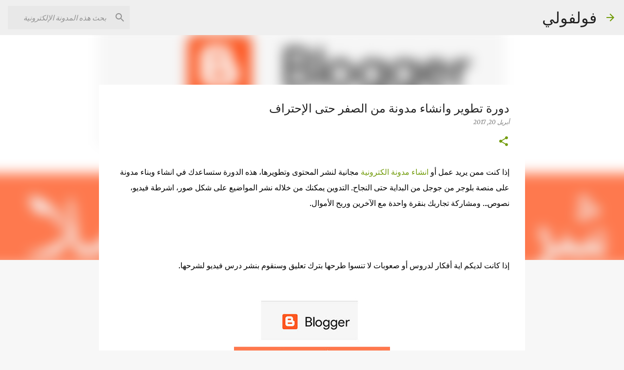

--- FILE ---
content_type: text/html; charset=UTF-8
request_url: https://www.folfoly.com/2017/04/Zero-Blogger.html
body_size: 23937
content:
<!DOCTYPE html>
<html dir='rtl' lang='ar'>
<head>
<meta content='width=device-width, initial-scale=1' name='viewport'/>
<title> دورة تطوير وانشاء مدونة من الصفر حتى الإحتراف</title>
<meta content='text/html; charset=UTF-8' http-equiv='Content-Type'/>
<!-- Chrome, Firefox OS and Opera -->
<meta content='#f7f7f7' name='theme-color'/>
<!-- Windows Phone -->
<meta content='#f7f7f7' name='msapplication-navbutton-color'/>
<meta content='blogger' name='generator'/>
<link href='https://www.folfoly.com/favicon.ico' rel='icon' type='image/x-icon'/>
<link href='https://www.folfoly.com/2017/04/Zero-Blogger.html' rel='canonical'/>
<link rel="alternate" type="application/atom+xml" title="فولفولي - Atom" href="https://www.folfoly.com/feeds/posts/default" />
<link rel="alternate" type="application/rss+xml" title="فولفولي - RSS" href="https://www.folfoly.com/feeds/posts/default?alt=rss" />
<link rel="service.post" type="application/atom+xml" title="فولفولي - Atom" href="https://www.blogger.com/feeds/8026699986552975089/posts/default" />

<link rel="alternate" type="application/atom+xml" title="فولفولي - Atom" href="https://www.folfoly.com/feeds/9123183221646974735/comments/default" />
<!--Can't find substitution for tag [blog.ieCssRetrofitLinks]-->
<link href='https://blogger.googleusercontent.com/img/b/R29vZ2xl/AVvXsEhXREOALRUF6GeZT7q5IAT6snMTC1urdgWg_SKPLh-21tVZCwf4AML2ixf0abS8J9mqIVoiucEAQ79_LHwqafPelIbWJRgivgt_5dZ5G0_wLAFLh6mpvgbDvvcmZcqYcAhLwrlSIcvY74Q/s320/%25D8%25B4%25D8%25B1%25D8%25AD+%25D8%25A8%25D9%2584%25D9%2588%25D8%25AC%25D8%25B1+Blogger.jpg' rel='image_src'/>
<meta content='دروس فيديو تعلمك طريقة غنشاء مدونة احترافية من الصفر الى الإحتراف' name='description'/>
<meta content='https://www.folfoly.com/2017/04/Zero-Blogger.html' property='og:url'/>
<meta content=' دورة تطوير وانشاء مدونة من الصفر حتى الإحتراف' property='og:title'/>
<meta content='دروس فيديو تعلمك طريقة غنشاء مدونة احترافية من الصفر الى الإحتراف' property='og:description'/>
<meta content='https://blogger.googleusercontent.com/img/b/R29vZ2xl/AVvXsEhXREOALRUF6GeZT7q5IAT6snMTC1urdgWg_SKPLh-21tVZCwf4AML2ixf0abS8J9mqIVoiucEAQ79_LHwqafPelIbWJRgivgt_5dZ5G0_wLAFLh6mpvgbDvvcmZcqYcAhLwrlSIcvY74Q/w1200-h630-p-k-no-nu/%25D8%25B4%25D8%25B1%25D8%25AD+%25D8%25A8%25D9%2584%25D9%2588%25D8%25AC%25D8%25B1+Blogger.jpg' property='og:image'/>
<style type='text/css'>@font-face{font-family:'Merriweather';font-style:italic;font-weight:300;font-stretch:100%;font-display:swap;src:url(//fonts.gstatic.com/s/merriweather/v33/u-4c0qyriQwlOrhSvowK_l5-eTxCVx0ZbwLvKH2Gk9hLmp0v5yA-xXPqCzLvF-adrGGj.woff2)format('woff2');unicode-range:U+0460-052F,U+1C80-1C8A,U+20B4,U+2DE0-2DFF,U+A640-A69F,U+FE2E-FE2F;}@font-face{font-family:'Merriweather';font-style:italic;font-weight:300;font-stretch:100%;font-display:swap;src:url(//fonts.gstatic.com/s/merriweather/v33/u-4c0qyriQwlOrhSvowK_l5-eTxCVx0ZbwLvKH2Gk9hLmp0v5yA-xXPqCzLvF--drGGj.woff2)format('woff2');unicode-range:U+0301,U+0400-045F,U+0490-0491,U+04B0-04B1,U+2116;}@font-face{font-family:'Merriweather';font-style:italic;font-weight:300;font-stretch:100%;font-display:swap;src:url(//fonts.gstatic.com/s/merriweather/v33/u-4c0qyriQwlOrhSvowK_l5-eTxCVx0ZbwLvKH2Gk9hLmp0v5yA-xXPqCzLvF-SdrGGj.woff2)format('woff2');unicode-range:U+0102-0103,U+0110-0111,U+0128-0129,U+0168-0169,U+01A0-01A1,U+01AF-01B0,U+0300-0301,U+0303-0304,U+0308-0309,U+0323,U+0329,U+1EA0-1EF9,U+20AB;}@font-face{font-family:'Merriweather';font-style:italic;font-weight:300;font-stretch:100%;font-display:swap;src:url(//fonts.gstatic.com/s/merriweather/v33/u-4c0qyriQwlOrhSvowK_l5-eTxCVx0ZbwLvKH2Gk9hLmp0v5yA-xXPqCzLvF-WdrGGj.woff2)format('woff2');unicode-range:U+0100-02BA,U+02BD-02C5,U+02C7-02CC,U+02CE-02D7,U+02DD-02FF,U+0304,U+0308,U+0329,U+1D00-1DBF,U+1E00-1E9F,U+1EF2-1EFF,U+2020,U+20A0-20AB,U+20AD-20C0,U+2113,U+2C60-2C7F,U+A720-A7FF;}@font-face{font-family:'Merriweather';font-style:italic;font-weight:300;font-stretch:100%;font-display:swap;src:url(//fonts.gstatic.com/s/merriweather/v33/u-4c0qyriQwlOrhSvowK_l5-eTxCVx0ZbwLvKH2Gk9hLmp0v5yA-xXPqCzLvF-udrA.woff2)format('woff2');unicode-range:U+0000-00FF,U+0131,U+0152-0153,U+02BB-02BC,U+02C6,U+02DA,U+02DC,U+0304,U+0308,U+0329,U+2000-206F,U+20AC,U+2122,U+2191,U+2193,U+2212,U+2215,U+FEFF,U+FFFD;}@font-face{font-family:'Merriweather';font-style:italic;font-weight:400;font-stretch:100%;font-display:swap;src:url(//fonts.gstatic.com/s/merriweather/v33/u-4c0qyriQwlOrhSvowK_l5-eTxCVx0ZbwLvKH2Gk9hLmp0v5yA-xXPqCzLvF-adrGGj.woff2)format('woff2');unicode-range:U+0460-052F,U+1C80-1C8A,U+20B4,U+2DE0-2DFF,U+A640-A69F,U+FE2E-FE2F;}@font-face{font-family:'Merriweather';font-style:italic;font-weight:400;font-stretch:100%;font-display:swap;src:url(//fonts.gstatic.com/s/merriweather/v33/u-4c0qyriQwlOrhSvowK_l5-eTxCVx0ZbwLvKH2Gk9hLmp0v5yA-xXPqCzLvF--drGGj.woff2)format('woff2');unicode-range:U+0301,U+0400-045F,U+0490-0491,U+04B0-04B1,U+2116;}@font-face{font-family:'Merriweather';font-style:italic;font-weight:400;font-stretch:100%;font-display:swap;src:url(//fonts.gstatic.com/s/merriweather/v33/u-4c0qyriQwlOrhSvowK_l5-eTxCVx0ZbwLvKH2Gk9hLmp0v5yA-xXPqCzLvF-SdrGGj.woff2)format('woff2');unicode-range:U+0102-0103,U+0110-0111,U+0128-0129,U+0168-0169,U+01A0-01A1,U+01AF-01B0,U+0300-0301,U+0303-0304,U+0308-0309,U+0323,U+0329,U+1EA0-1EF9,U+20AB;}@font-face{font-family:'Merriweather';font-style:italic;font-weight:400;font-stretch:100%;font-display:swap;src:url(//fonts.gstatic.com/s/merriweather/v33/u-4c0qyriQwlOrhSvowK_l5-eTxCVx0ZbwLvKH2Gk9hLmp0v5yA-xXPqCzLvF-WdrGGj.woff2)format('woff2');unicode-range:U+0100-02BA,U+02BD-02C5,U+02C7-02CC,U+02CE-02D7,U+02DD-02FF,U+0304,U+0308,U+0329,U+1D00-1DBF,U+1E00-1E9F,U+1EF2-1EFF,U+2020,U+20A0-20AB,U+20AD-20C0,U+2113,U+2C60-2C7F,U+A720-A7FF;}@font-face{font-family:'Merriweather';font-style:italic;font-weight:400;font-stretch:100%;font-display:swap;src:url(//fonts.gstatic.com/s/merriweather/v33/u-4c0qyriQwlOrhSvowK_l5-eTxCVx0ZbwLvKH2Gk9hLmp0v5yA-xXPqCzLvF-udrA.woff2)format('woff2');unicode-range:U+0000-00FF,U+0131,U+0152-0153,U+02BB-02BC,U+02C6,U+02DA,U+02DC,U+0304,U+0308,U+0329,U+2000-206F,U+20AC,U+2122,U+2191,U+2193,U+2212,U+2215,U+FEFF,U+FFFD;}@font-face{font-family:'Merriweather';font-style:normal;font-weight:400;font-stretch:100%;font-display:swap;src:url(//fonts.gstatic.com/s/merriweather/v33/u-4D0qyriQwlOrhSvowK_l5UcA6zuSYEqOzpPe3HOZJ5eX1WtLaQwmYiScCmDxhtNOKl8yDr3icaGV31GvU.woff2)format('woff2');unicode-range:U+0460-052F,U+1C80-1C8A,U+20B4,U+2DE0-2DFF,U+A640-A69F,U+FE2E-FE2F;}@font-face{font-family:'Merriweather';font-style:normal;font-weight:400;font-stretch:100%;font-display:swap;src:url(//fonts.gstatic.com/s/merriweather/v33/u-4D0qyriQwlOrhSvowK_l5UcA6zuSYEqOzpPe3HOZJ5eX1WtLaQwmYiScCmDxhtNOKl8yDr3icaEF31GvU.woff2)format('woff2');unicode-range:U+0301,U+0400-045F,U+0490-0491,U+04B0-04B1,U+2116;}@font-face{font-family:'Merriweather';font-style:normal;font-weight:400;font-stretch:100%;font-display:swap;src:url(//fonts.gstatic.com/s/merriweather/v33/u-4D0qyriQwlOrhSvowK_l5UcA6zuSYEqOzpPe3HOZJ5eX1WtLaQwmYiScCmDxhtNOKl8yDr3icaG131GvU.woff2)format('woff2');unicode-range:U+0102-0103,U+0110-0111,U+0128-0129,U+0168-0169,U+01A0-01A1,U+01AF-01B0,U+0300-0301,U+0303-0304,U+0308-0309,U+0323,U+0329,U+1EA0-1EF9,U+20AB;}@font-face{font-family:'Merriweather';font-style:normal;font-weight:400;font-stretch:100%;font-display:swap;src:url(//fonts.gstatic.com/s/merriweather/v33/u-4D0qyriQwlOrhSvowK_l5UcA6zuSYEqOzpPe3HOZJ5eX1WtLaQwmYiScCmDxhtNOKl8yDr3icaGl31GvU.woff2)format('woff2');unicode-range:U+0100-02BA,U+02BD-02C5,U+02C7-02CC,U+02CE-02D7,U+02DD-02FF,U+0304,U+0308,U+0329,U+1D00-1DBF,U+1E00-1E9F,U+1EF2-1EFF,U+2020,U+20A0-20AB,U+20AD-20C0,U+2113,U+2C60-2C7F,U+A720-A7FF;}@font-face{font-family:'Merriweather';font-style:normal;font-weight:400;font-stretch:100%;font-display:swap;src:url(//fonts.gstatic.com/s/merriweather/v33/u-4D0qyriQwlOrhSvowK_l5UcA6zuSYEqOzpPe3HOZJ5eX1WtLaQwmYiScCmDxhtNOKl8yDr3icaFF31.woff2)format('woff2');unicode-range:U+0000-00FF,U+0131,U+0152-0153,U+02BB-02BC,U+02C6,U+02DA,U+02DC,U+0304,U+0308,U+0329,U+2000-206F,U+20AC,U+2122,U+2191,U+2193,U+2212,U+2215,U+FEFF,U+FFFD;}@font-face{font-family:'Ubuntu';font-style:normal;font-weight:400;font-display:swap;src:url(//fonts.gstatic.com/s/ubuntu/v21/4iCs6KVjbNBYlgoKcg72j00.woff2)format('woff2');unicode-range:U+0460-052F,U+1C80-1C8A,U+20B4,U+2DE0-2DFF,U+A640-A69F,U+FE2E-FE2F;}@font-face{font-family:'Ubuntu';font-style:normal;font-weight:400;font-display:swap;src:url(//fonts.gstatic.com/s/ubuntu/v21/4iCs6KVjbNBYlgoKew72j00.woff2)format('woff2');unicode-range:U+0301,U+0400-045F,U+0490-0491,U+04B0-04B1,U+2116;}@font-face{font-family:'Ubuntu';font-style:normal;font-weight:400;font-display:swap;src:url(//fonts.gstatic.com/s/ubuntu/v21/4iCs6KVjbNBYlgoKcw72j00.woff2)format('woff2');unicode-range:U+1F00-1FFF;}@font-face{font-family:'Ubuntu';font-style:normal;font-weight:400;font-display:swap;src:url(//fonts.gstatic.com/s/ubuntu/v21/4iCs6KVjbNBYlgoKfA72j00.woff2)format('woff2');unicode-range:U+0370-0377,U+037A-037F,U+0384-038A,U+038C,U+038E-03A1,U+03A3-03FF;}@font-face{font-family:'Ubuntu';font-style:normal;font-weight:400;font-display:swap;src:url(//fonts.gstatic.com/s/ubuntu/v21/4iCs6KVjbNBYlgoKcQ72j00.woff2)format('woff2');unicode-range:U+0100-02BA,U+02BD-02C5,U+02C7-02CC,U+02CE-02D7,U+02DD-02FF,U+0304,U+0308,U+0329,U+1D00-1DBF,U+1E00-1E9F,U+1EF2-1EFF,U+2020,U+20A0-20AB,U+20AD-20C0,U+2113,U+2C60-2C7F,U+A720-A7FF;}@font-face{font-family:'Ubuntu';font-style:normal;font-weight:400;font-display:swap;src:url(//fonts.gstatic.com/s/ubuntu/v21/4iCs6KVjbNBYlgoKfw72.woff2)format('woff2');unicode-range:U+0000-00FF,U+0131,U+0152-0153,U+02BB-02BC,U+02C6,U+02DA,U+02DC,U+0304,U+0308,U+0329,U+2000-206F,U+20AC,U+2122,U+2191,U+2193,U+2212,U+2215,U+FEFF,U+FFFD;}@font-face{font-family:'Ubuntu';font-style:normal;font-weight:500;font-display:swap;src:url(//fonts.gstatic.com/s/ubuntu/v21/4iCv6KVjbNBYlgoCjC3jvWyNL4U.woff2)format('woff2');unicode-range:U+0460-052F,U+1C80-1C8A,U+20B4,U+2DE0-2DFF,U+A640-A69F,U+FE2E-FE2F;}@font-face{font-family:'Ubuntu';font-style:normal;font-weight:500;font-display:swap;src:url(//fonts.gstatic.com/s/ubuntu/v21/4iCv6KVjbNBYlgoCjC3jtGyNL4U.woff2)format('woff2');unicode-range:U+0301,U+0400-045F,U+0490-0491,U+04B0-04B1,U+2116;}@font-face{font-family:'Ubuntu';font-style:normal;font-weight:500;font-display:swap;src:url(//fonts.gstatic.com/s/ubuntu/v21/4iCv6KVjbNBYlgoCjC3jvGyNL4U.woff2)format('woff2');unicode-range:U+1F00-1FFF;}@font-face{font-family:'Ubuntu';font-style:normal;font-weight:500;font-display:swap;src:url(//fonts.gstatic.com/s/ubuntu/v21/4iCv6KVjbNBYlgoCjC3js2yNL4U.woff2)format('woff2');unicode-range:U+0370-0377,U+037A-037F,U+0384-038A,U+038C,U+038E-03A1,U+03A3-03FF;}@font-face{font-family:'Ubuntu';font-style:normal;font-weight:500;font-display:swap;src:url(//fonts.gstatic.com/s/ubuntu/v21/4iCv6KVjbNBYlgoCjC3jvmyNL4U.woff2)format('woff2');unicode-range:U+0100-02BA,U+02BD-02C5,U+02C7-02CC,U+02CE-02D7,U+02DD-02FF,U+0304,U+0308,U+0329,U+1D00-1DBF,U+1E00-1E9F,U+1EF2-1EFF,U+2020,U+20A0-20AB,U+20AD-20C0,U+2113,U+2C60-2C7F,U+A720-A7FF;}@font-face{font-family:'Ubuntu';font-style:normal;font-weight:500;font-display:swap;src:url(//fonts.gstatic.com/s/ubuntu/v21/4iCv6KVjbNBYlgoCjC3jsGyN.woff2)format('woff2');unicode-range:U+0000-00FF,U+0131,U+0152-0153,U+02BB-02BC,U+02C6,U+02DA,U+02DC,U+0304,U+0308,U+0329,U+2000-206F,U+20AC,U+2122,U+2191,U+2193,U+2212,U+2215,U+FEFF,U+FFFD;}@font-face{font-family:'Ubuntu';font-style:normal;font-weight:700;font-display:swap;src:url(//fonts.gstatic.com/s/ubuntu/v21/4iCv6KVjbNBYlgoCxCvjvWyNL4U.woff2)format('woff2');unicode-range:U+0460-052F,U+1C80-1C8A,U+20B4,U+2DE0-2DFF,U+A640-A69F,U+FE2E-FE2F;}@font-face{font-family:'Ubuntu';font-style:normal;font-weight:700;font-display:swap;src:url(//fonts.gstatic.com/s/ubuntu/v21/4iCv6KVjbNBYlgoCxCvjtGyNL4U.woff2)format('woff2');unicode-range:U+0301,U+0400-045F,U+0490-0491,U+04B0-04B1,U+2116;}@font-face{font-family:'Ubuntu';font-style:normal;font-weight:700;font-display:swap;src:url(//fonts.gstatic.com/s/ubuntu/v21/4iCv6KVjbNBYlgoCxCvjvGyNL4U.woff2)format('woff2');unicode-range:U+1F00-1FFF;}@font-face{font-family:'Ubuntu';font-style:normal;font-weight:700;font-display:swap;src:url(//fonts.gstatic.com/s/ubuntu/v21/4iCv6KVjbNBYlgoCxCvjs2yNL4U.woff2)format('woff2');unicode-range:U+0370-0377,U+037A-037F,U+0384-038A,U+038C,U+038E-03A1,U+03A3-03FF;}@font-face{font-family:'Ubuntu';font-style:normal;font-weight:700;font-display:swap;src:url(//fonts.gstatic.com/s/ubuntu/v21/4iCv6KVjbNBYlgoCxCvjvmyNL4U.woff2)format('woff2');unicode-range:U+0100-02BA,U+02BD-02C5,U+02C7-02CC,U+02CE-02D7,U+02DD-02FF,U+0304,U+0308,U+0329,U+1D00-1DBF,U+1E00-1E9F,U+1EF2-1EFF,U+2020,U+20A0-20AB,U+20AD-20C0,U+2113,U+2C60-2C7F,U+A720-A7FF;}@font-face{font-family:'Ubuntu';font-style:normal;font-weight:700;font-display:swap;src:url(//fonts.gstatic.com/s/ubuntu/v21/4iCv6KVjbNBYlgoCxCvjsGyN.woff2)format('woff2');unicode-range:U+0000-00FF,U+0131,U+0152-0153,U+02BB-02BC,U+02C6,U+02DA,U+02DC,U+0304,U+0308,U+0329,U+2000-206F,U+20AC,U+2122,U+2191,U+2193,U+2212,U+2215,U+FEFF,U+FFFD;}</style>
<style id='page-skin-1' type='text/css'><!--
/*! normalize.css v8.0.0 | MIT License | github.com/necolas/normalize.css */html{line-height:1.15;-webkit-text-size-adjust:100%}body{margin:0}h1{font-size:2em;margin:.67em 0}hr{box-sizing:content-box;height:0;overflow:visible}pre{font-family:monospace,monospace;font-size:1em}a{background-color:transparent}abbr[title]{border-bottom:none;text-decoration:underline;text-decoration:underline dotted}b,strong{font-weight:bolder}code,kbd,samp{font-family:monospace,monospace;font-size:1em}small{font-size:80%}sub,sup{font-size:75%;line-height:0;position:relative;vertical-align:baseline}sub{bottom:-0.25em}sup{top:-0.5em}img{border-style:none}button,input,optgroup,select,textarea{font-family:inherit;font-size:100%;line-height:1.15;margin:0}button,input{overflow:visible}button,select{text-transform:none}button,[type="button"],[type="reset"],[type="submit"]{-webkit-appearance:button}button::-moz-focus-inner,[type="button"]::-moz-focus-inner,[type="reset"]::-moz-focus-inner,[type="submit"]::-moz-focus-inner{border-style:none;padding:0}button:-moz-focusring,[type="button"]:-moz-focusring,[type="reset"]:-moz-focusring,[type="submit"]:-moz-focusring{outline:1px dotted ButtonText}fieldset{padding:.35em .75em .625em}legend{box-sizing:border-box;color:inherit;display:table;max-width:100%;padding:0;white-space:normal}progress{vertical-align:baseline}textarea{overflow:auto}[type="checkbox"],[type="radio"]{box-sizing:border-box;padding:0}[type="number"]::-webkit-inner-spin-button,[type="number"]::-webkit-outer-spin-button{height:auto}[type="search"]{-webkit-appearance:textfield;outline-offset:-2px}[type="search"]::-webkit-search-decoration{-webkit-appearance:none}::-webkit-file-upload-button{-webkit-appearance:button;font:inherit}details{display:block}summary{display:list-item}template{display:none}[hidden]{display:none}
/*!************************************************
* Blogger Template Style
* Name: Emporio
**************************************************/
body{
word-wrap:break-word;
overflow-wrap:break-word;
word-break:break-word
}
.hidden{
display:none
}
.invisible{
visibility:hidden
}
.container:after,.float-container:after{
clear:both;
content:"";
display:table
}
.clearboth{
clear:both
}
#comments .comment .comment-actions,.subscribe-popup .FollowByEmail .follow-by-email-submit{
background:transparent;
border:0;
box-shadow:none;
color:#729c0b;
cursor:pointer;
font-size:14px;
font-weight:700;
outline:none;
text-decoration:none;
text-transform:uppercase;
width:auto
}
.dim-overlay{
height:100vh;
left:0;
position:fixed;
top:0;
width:100%
}
#sharing-dim-overlay{
background-color:transparent
}
input::-ms-clear{
display:none
}
.blogger-logo,.svg-icon-24.blogger-logo{
fill:#ff9800;
opacity:1
}
.skip-navigation{
background-color:#fff;
box-sizing:border-box;
color:#000;
display:block;
height:0;
left:0;
line-height:50px;
overflow:hidden;
padding-top:0;
position:fixed;
text-align:center;
top:0;
-webkit-transition:box-shadow .3s,height .3s,padding-top .3s;
transition:box-shadow .3s,height .3s,padding-top .3s;
width:100%;
z-index:900
}
.skip-navigation:focus{
box-shadow:0 4px 5px 0 rgba(0,0,0,.14),0 1px 10px 0 rgba(0,0,0,.12),0 2px 4px -1px rgba(0,0,0,.2);
height:50px
}
#main{
outline:none
}
.main-heading{
clip:rect(1px,1px,1px,1px);
border:0;
height:1px;
overflow:hidden;
padding:0;
position:absolute;
width:1px
}
.Attribution{
margin-top:1em;
text-align:center
}
.Attribution .blogger img,.Attribution .blogger svg{
vertical-align:bottom
}
.Attribution .blogger img{
margin-left:.5em
}
.Attribution div{
line-height:24px;
margin-top:.5em
}
.Attribution .copyright,.Attribution .image-attribution{
font-size:.7em;
margin-top:1.5em
}
.bg-photo{
background-attachment:scroll!important
}
body .CSS_LIGHTBOX{
z-index:900
}
.extendable .show-less,.extendable .show-more{
border-color:#729c0b;
color:#729c0b;
margin-top:8px
}
.extendable .show-less.hidden,.extendable .show-more.hidden,.inline-ad{
display:none
}
.inline-ad{
max-width:100%;
overflow:hidden
}
.adsbygoogle{
display:block
}
#cookieChoiceInfo{
bottom:0;
top:auto
}
iframe.b-hbp-video{
border:0
}
.post-body iframe{
max-width:100%
}
.post-body a[imageanchor="1"]{
display:inline-block
}
.byline{
margin-left:1em
}
.byline:last-child{
margin-left:0
}
.link-copied-dialog{
max-width:520px;
outline:0
}
.link-copied-dialog .modal-dialog-buttons{
margin-top:8px
}
.link-copied-dialog .goog-buttonset-default{
background:transparent;
border:0
}
.link-copied-dialog .goog-buttonset-default:focus{
outline:0
}
.paging-control-container{
margin-bottom:16px
}
.paging-control-container .paging-control{
display:inline-block
}
.paging-control-container .comment-range-text:after,.paging-control-container .paging-control{
color:#729c0b
}
.paging-control-container .comment-range-text,.paging-control-container .paging-control{
margin-left:8px
}
.paging-control-container .comment-range-text:after,.paging-control-container .paging-control:after{
padding-right:8px;
content:"\b7";
cursor:default;
pointer-events:none
}
.paging-control-container .comment-range-text:last-child:after,.paging-control-container .paging-control:last-child:after{
content:none
}
.byline.reactions iframe{
height:20px
}
.b-notification{
background-color:#fff;
border-bottom:1px solid #000;
box-sizing:border-box;
color:#000;
padding:16px 32px;
text-align:center
}
.b-notification.visible{
-webkit-transition:margin-top .3s cubic-bezier(.4,0,.2,1);
transition:margin-top .3s cubic-bezier(.4,0,.2,1)
}
.b-notification.invisible{
position:absolute
}
.b-notification-close{
position:absolute;
right:8px;
top:8px
}
.no-posts-message{
line-height:40px;
text-align:center
}
@media screen and (max-width:745px){
body.item-view .post-body a[imageanchor="1"][style*="float: left;"],body.item-view .post-body a[imageanchor="1"][style*="float: right;"]{
clear:none!important;
float:none!important
}
body.item-view .post-body a[imageanchor="1"] img{
display:block;
height:auto;
margin:0 auto
}
body.item-view .post-body>.separator:first-child>a[imageanchor="1"]:first-child{
margin-top:20px
}
.post-body a[imageanchor]{
display:block
}
body.item-view .post-body a[imageanchor="1"]{
margin-left:0!important;
margin-right:0!important
}
body.item-view .post-body a[imageanchor="1"]+a[imageanchor="1"]{
margin-top:16px
}
}
.item-control{
display:none
}
#comments{
border-top:1px dashed rgba(0,0,0,.54);
margin-top:20px;
padding:20px
}
#comments .comment-thread ol{
padding-right:0;
margin:0;
padding-left:0
}
#comments .comment .comment-replybox-single,#comments .comment-thread .comment-replies{
margin-left:60px
}
#comments .comment-thread .thread-count{
display:none
}
#comments .comment{
list-style-type:none;
padding:0 0 30px;
position:relative
}
#comments .comment .comment{
padding-bottom:8px
}
.comment .avatar-image-container{
position:absolute
}
.comment .avatar-image-container img{
border-radius:50%
}
.avatar-image-container svg,.comment .avatar-image-container .avatar-icon{
fill:#729c0b;
border:1px solid #729c0b;
border-radius:50%;
box-sizing:border-box;
height:35px;
margin:0;
padding:7px;
width:35px
}
.comment .comment-block{
margin-right:60px;
margin-top:10px;
padding-bottom:0
}
#comments .comment-author-header-wrapper{
margin-left:40px
}
#comments .comment .thread-expanded .comment-block{
padding-bottom:20px
}
#comments .comment .comment-header .user,#comments .comment .comment-header .user a{
color:#212121;
font-style:normal;
font-weight:700
}
#comments .comment .comment-actions{
bottom:0;
margin-bottom:15px;
position:absolute
}
#comments .comment .comment-actions>*{
margin-right:8px
}
#comments .comment .comment-header .datetime{
margin-right:8px;
bottom:0;
display:inline-block;
font-size:13px;
font-style:italic
}
#comments .comment .comment-footer .comment-timestamp a,#comments .comment .comment-header .datetime,#comments .comment .comment-header .datetime a{
color:rgba(33,33,33,.54)
}
#comments .comment .comment-content,.comment .comment-body{
margin-top:12px;
word-break:break-word
}
.comment-body{
margin-bottom:12px
}
#comments.embed[data-num-comments="0"]{
border:0;
margin-top:0;
padding-top:0
}
#comment-editor-src,#comments.embed[data-num-comments="0"] #comment-post-message,#comments.embed[data-num-comments="0"] div.comment-form>p,#comments.embed[data-num-comments="0"] p.comment-footer{
display:none
}
.comments .comments-content .loadmore.loaded{
max-height:0;
opacity:0;
overflow:hidden
}
.extendable .remaining-items{
height:0;
overflow:hidden;
-webkit-transition:height .3s cubic-bezier(.4,0,.2,1);
transition:height .3s cubic-bezier(.4,0,.2,1)
}
.extendable .remaining-items.expanded{
height:auto
}
.svg-icon-24,.svg-icon-24-button{
cursor:pointer;
height:24px;
min-width:24px;
width:24px
}
.touch-icon{
margin:-12px;
padding:12px
}
.touch-icon:active,.touch-icon:focus{
background-color:hsla(0,0%,60%,.4);
border-radius:50%
}
svg:not(:root).touch-icon{
overflow:visible
}
html[dir=rtl] .rtl-reversible-icon{
-webkit-transform:scaleX(-1);
transform:scaleX(-1)
}
.svg-icon-24-button,.touch-icon-button{
background:transparent;
border:0;
margin:0;
outline:none;
padding:0
}
.touch-icon-button .touch-icon:active,.touch-icon-button .touch-icon:focus{
background-color:transparent
}
.touch-icon-button:active .touch-icon,.touch-icon-button:focus .touch-icon{
background-color:hsla(0,0%,60%,.4);
border-radius:50%
}
.Profile .default-avatar-wrapper .avatar-icon{
fill:#729c0b;
border:1px solid #729c0b;
border-radius:50%;
box-sizing:border-box;
margin:0
}
.Profile .individual .default-avatar-wrapper .avatar-icon{
padding:25px
}
.Profile .individual .avatar-icon,.Profile .individual .profile-img{
height:90px;
width:90px
}
.Profile .team .default-avatar-wrapper .avatar-icon{
padding:8px
}
.Profile .team .avatar-icon,.Profile .team .default-avatar-wrapper,.Profile .team .profile-img{
height:40px;
width:40px
}
.snippet-container{
margin:0;
overflow:hidden;
position:relative
}
.snippet-fade{
left:0;
bottom:0;
box-sizing:border-box;
position:absolute;
width:96px
}
.snippet-fade:after{
content:"\2026";
float:left
}
.centered-top-container.sticky{
left:0;
position:fixed;
right:0;
top:0;
-webkit-transition-duration:.2s;
transition-duration:.2s;
-webkit-transition-property:opacity,-webkit-transform;
transition-property:opacity,-webkit-transform;
transition-property:transform,opacity;
transition-property:transform,opacity,-webkit-transform;
-webkit-transition-timing-function:cubic-bezier(.4,0,.2,1);
transition-timing-function:cubic-bezier(.4,0,.2,1);
width:auto;
z-index:8
}
.centered-top-placeholder{
display:none
}
.collapsed-header .centered-top-placeholder{
display:block
}
.centered-top-container .Header .replaced h1,.centered-top-placeholder .Header .replaced h1{
display:none
}
.centered-top-container.sticky .Header .replaced h1{
display:block
}
.centered-top-container.sticky .Header .header-widget{
background:none
}
.centered-top-container.sticky .Header .header-image-wrapper{
display:none
}
.centered-top-container img,.centered-top-placeholder img{
max-width:100%
}
.collapsible{
-webkit-transition:height .3s cubic-bezier(.4,0,.2,1);
transition:height .3s cubic-bezier(.4,0,.2,1)
}
.collapsible,.collapsible>summary{
display:block;
overflow:hidden
}
.collapsible>:not(summary){
display:none
}
.collapsible[open]>:not(summary){
display:block
}
.collapsible:focus,.collapsible>summary:focus{
outline:none
}
.collapsible>summary{
cursor:pointer;
display:block;
padding:0
}
.collapsible:focus>summary,.collapsible>summary:focus{
background-color:transparent
}
.collapsible>summary::-webkit-details-marker{
display:none
}
.collapsible-title{
-webkit-box-align:center;
align-items:center;
display:-webkit-box;
display:flex
}
.collapsible-title .title{
-webkit-box-flex:1;
-webkit-box-ordinal-group:1;
flex:1 1 auto;
order:0;
overflow:hidden;
text-overflow:ellipsis;
white-space:nowrap
}
.collapsible-title .chevron-down,.collapsible[open] .collapsible-title .chevron-up{
display:block
}
.collapsible-title .chevron-up,.collapsible[open] .collapsible-title .chevron-down{
display:none
}
.flat-button{
border-radius:2px;
font-weight:700;
margin:-8px;
padding:8px;
text-transform:uppercase
}
.flat-button,.flat-icon-button{
cursor:pointer;
display:inline-block
}
.flat-icon-button{
background:transparent;
border:0;
box-sizing:content-box;
line-height:0;
margin:-12px;
outline:none;
padding:12px
}
.flat-icon-button,.flat-icon-button .splash-wrapper{
border-radius:50%
}
.flat-icon-button .splash.animate{
-webkit-animation-duration:.3s;
animation-duration:.3s
}
body#layout .bg-photo,body#layout .bg-photo-overlay{
display:none
}
body#layout .centered{
max-width:954px
}
body#layout .navigation{
display:none
}
body#layout .sidebar-container{
display:inline-block;
width:40%
}
body#layout .hamburger-menu,body#layout .search{
display:none
}
.overflowable-container{
max-height:44px;
overflow:hidden;
position:relative
}
.overflow-button{
cursor:pointer
}
#overflowable-dim-overlay{
background:transparent
}
.overflow-popup{
background-color:#ffffff;
box-shadow:0 2px 2px 0 rgba(0,0,0,.14),0 3px 1px -2px rgba(0,0,0,.2),0 1px 5px 0 rgba(0,0,0,.12);
left:0;
max-width:calc(100% - 32px);
position:absolute;
top:0;
visibility:hidden;
z-index:101
}
.overflow-popup ul{
list-style:none
}
.overflow-popup .tabs li,.overflow-popup li{
display:block;
height:auto
}
.overflow-popup .tabs li{
padding-left:0;
padding-right:0
}
.overflow-button.hidden,.overflow-popup .tabs li.hidden,.overflow-popup li.hidden,.widget.Sharing .sharing-button{
display:none
}
.widget.Sharing .sharing-buttons li{
padding:0
}
.widget.Sharing .sharing-buttons li span{
display:none
}
.post-share-buttons{
position:relative
}
.sharing-open.touch-icon-button:active .touch-icon,.sharing-open.touch-icon-button:focus .touch-icon{
background-color:transparent
}
.share-buttons{
background-color:#ffffff;
border-radius:2px;
box-shadow:0 2px 2px 0 rgba(0,0,0,.14),0 3px 1px -2px rgba(0,0,0,.2),0 1px 5px 0 rgba(0,0,0,.12);
color:#000000;
list-style:none;
margin:0;
min-width:200px;
padding:8px 0;
position:absolute;
top:-11px;
z-index:101
}
.share-buttons.hidden{
display:none
}
.sharing-button{
background:transparent;
border:0;
cursor:pointer;
margin:0;
outline:none;
padding:0
}
.share-buttons li{
height:48px;
margin:0
}
.share-buttons li:last-child{
margin-bottom:0
}
.share-buttons li .sharing-platform-button{
box-sizing:border-box;
cursor:pointer;
display:block;
height:100%;
margin-bottom:0;
padding:0 16px;
position:relative;
width:100%
}
.share-buttons li .sharing-platform-button:focus,.share-buttons li .sharing-platform-button:hover{
background-color:hsla(0,0%,50%,.1);
outline:none
}
.share-buttons li svg[class*=" sharing-"],.share-buttons li svg[class^=sharing-]{
position:absolute;
top:10px
}
.share-buttons li span.sharing-platform-button{
position:relative;
top:0
}
.share-buttons li .platform-sharing-text{
margin-right:56px;
display:block;
font-size:16px;
line-height:48px;
white-space:nowrap
}
.sidebar-container{
-webkit-overflow-scrolling:touch;
background-color:#f7f7f7;
max-width:280px;
overflow-y:auto;
-webkit-transition-duration:.3s;
transition-duration:.3s;
-webkit-transition-property:-webkit-transform;
transition-property:-webkit-transform;
transition-property:transform;
transition-property:transform,-webkit-transform;
-webkit-transition-timing-function:cubic-bezier(0,0,.2,1);
transition-timing-function:cubic-bezier(0,0,.2,1);
width:280px;
z-index:101
}
.sidebar-container .navigation{
line-height:0;
padding:16px
}
.sidebar-container .sidebar-back{
cursor:pointer
}
.sidebar-container .widget{
background:none;
margin:0 16px;
padding:16px 0
}
.sidebar-container .widget .title{
color:#000000;
margin:0
}
.sidebar-container .widget ul{
list-style:none;
margin:0;
padding:0
}
.sidebar-container .widget ul ul{
margin-right:1em
}
.sidebar-container .widget li{
font-size:16px;
line-height:normal
}
.sidebar-container .widget+.widget{
border-top:1px solid rgba(0, 0, 0, 0.12)
}
.BlogArchive li{
margin:16px 0
}
.BlogArchive li:last-child{
margin-bottom:0
}
.Label li a{
display:inline-block
}
.BlogArchive .post-count,.Label .label-count{
margin-right:.25em;
float:left
}
.BlogArchive .post-count:before,.Label .label-count:before{
content:"("
}
.BlogArchive .post-count:after,.Label .label-count:after{
content:")"
}
.widget.Translate .skiptranslate>div{
display:block!important
}
.widget.Profile .profile-link{
display:-webkit-box;
display:flex
}
.widget.Profile .team-member .default-avatar-wrapper,.widget.Profile .team-member .profile-img{
-webkit-box-flex:0;
margin-left:1em;
flex:0 0 auto
}
.widget.Profile .individual .profile-link{
-webkit-box-orient:vertical;
-webkit-box-direction:normal;
flex-direction:column
}
.widget.Profile .team .profile-link .profile-name{
-webkit-box-flex:1;
align-self:center;
display:block;
flex:1 1 auto
}
.dim-overlay{
background-color:rgba(0,0,0,.54)
}
body.sidebar-visible{
overflow-y:hidden
}
@media screen and (max-width:680px){
.sidebar-container{
bottom:0;
left:auto;
position:fixed;
right:0;
top:0
}
.sidebar-container.sidebar-invisible{
-webkit-transform:translateX(100%);
transform:translateX(100%);
-webkit-transition-timing-function:cubic-bezier(.4,0,.6,1);
transition-timing-function:cubic-bezier(.4,0,.6,1)
}
}
.dialog{
background:#ffffff;
box-shadow:0 2px 2px 0 rgba(0,0,0,.14),0 3px 1px -2px rgba(0,0,0,.2),0 1px 5px 0 rgba(0,0,0,.12);
box-sizing:border-box;
color:#000000;
padding:30px;
position:fixed;
text-align:center;
width:calc(100% - 24px);
z-index:101
}
.dialog input[type=email],.dialog input[type=text]{
background-color:transparent;
border:0;
border-bottom:1px solid rgba(0,0,0,.12);
color:#000000;
display:block;
font-family:Ubuntu, sans-serif;
font-size:16px;
line-height:24px;
margin:auto;
outline:none;
padding-bottom:7px;
text-align:center;
width:100%
}
.dialog input[type=email]::-webkit-input-placeholder,.dialog input[type=text]::-webkit-input-placeholder{
color:rgba(0,0,0,.5)
}
.dialog input[type=email]::-moz-placeholder,.dialog input[type=text]::-moz-placeholder{
color:rgba(0,0,0,.5)
}
.dialog input[type=email]:-ms-input-placeholder,.dialog input[type=text]:-ms-input-placeholder{
color:rgba(0,0,0,.5)
}
.dialog input[type=email]::-ms-input-placeholder,.dialog input[type=text]::-ms-input-placeholder{
color:rgba(0,0,0,.5)
}
.dialog input[type=email]::placeholder,.dialog input[type=text]::placeholder{
color:rgba(0,0,0,.5)
}
.dialog input[type=email]:focus,.dialog input[type=text]:focus{
border-bottom:2px solid #729c0b;
padding-bottom:6px
}
.dialog input.no-cursor{
color:transparent;
text-shadow:0 0 0 #000000
}
.dialog input.no-cursor:focus{
outline:none
}
.dialog input[type=submit]{
font-family:Ubuntu, sans-serif
}
.dialog .goog-buttonset-default{
color:#729c0b
}
.loading-spinner-large{
-webkit-animation:mspin-rotate 1568.63ms linear infinite;
animation:mspin-rotate 1568.63ms linear infinite;
height:48px;
overflow:hidden;
position:absolute;
width:48px;
z-index:200
}
.loading-spinner-large>div{
-webkit-animation:mspin-revrot 5332ms steps(4) infinite;
animation:mspin-revrot 5332ms steps(4) infinite
}
.loading-spinner-large>div>div{
-webkit-animation:mspin-singlecolor-large-film 1333ms steps(81) infinite;
animation:mspin-singlecolor-large-film 1333ms steps(81) infinite;
background-size:100%;
height:48px;
width:3888px
}
.mspin-black-large>div>div,.mspin-grey_54-large>div>div{
background-image:url(https://www.blogblog.com/indie/mspin_black_large.svg)
}
.mspin-white-large>div>div{
background-image:url(https://www.blogblog.com/indie/mspin_white_large.svg)
}
.mspin-grey_54-large{
opacity:.54
}
@-webkit-keyframes mspin-singlecolor-large-film{
0%{
-webkit-transform:translateX(0);
transform:translateX(0)
}
to{
-webkit-transform:translateX(-3888px);
transform:translateX(-3888px)
}
}
@keyframes mspin-singlecolor-large-film{
0%{
-webkit-transform:translateX(0);
transform:translateX(0)
}
to{
-webkit-transform:translateX(-3888px);
transform:translateX(-3888px)
}
}
@-webkit-keyframes mspin-rotate{
0%{
-webkit-transform:rotate(0deg);
transform:rotate(0deg)
}
to{
-webkit-transform:rotate(1turn);
transform:rotate(1turn)
}
}
@keyframes mspin-rotate{
0%{
-webkit-transform:rotate(0deg);
transform:rotate(0deg)
}
to{
-webkit-transform:rotate(1turn);
transform:rotate(1turn)
}
}
@-webkit-keyframes mspin-revrot{
0%{
-webkit-transform:rotate(0deg);
transform:rotate(0deg)
}
to{
-webkit-transform:rotate(-1turn);
transform:rotate(-1turn)
}
}
@keyframes mspin-revrot{
0%{
-webkit-transform:rotate(0deg);
transform:rotate(0deg)
}
to{
-webkit-transform:rotate(-1turn);
transform:rotate(-1turn)
}
}
.subscribe-popup{
max-width:364px
}
.subscribe-popup h3{
color:#212121;
font-size:1.8em;
margin-top:0
}
.subscribe-popup .FollowByEmail h3{
display:none
}
.subscribe-popup .FollowByEmail .follow-by-email-submit{
color:#729c0b;
display:inline-block;
margin:24px auto 0;
white-space:normal;
width:auto
}
.subscribe-popup .FollowByEmail .follow-by-email-submit:disabled{
cursor:default;
opacity:.3
}
@media (max-width:800px){
.blog-name div.widget.Subscribe{
margin-bottom:16px
}
body.item-view .blog-name div.widget.Subscribe{
margin:8px auto 16px;
width:100%
}
}
.sidebar-container .svg-icon-24{
fill:#729c0b
}
.centered-top .svg-icon-24{
fill:#729c0b
}
.centered-bottom .svg-icon-24.touch-icon,.centered-bottom a .svg-icon-24,.centered-bottom button .svg-icon-24{
fill:#729c0b
}
.post-wrapper .svg-icon-24.touch-icon,.post-wrapper a .svg-icon-24,.post-wrapper button .svg-icon-24{
fill:#729c0b
}
.centered-bottom .share-buttons .svg-icon-24,.share-buttons .svg-icon-24{
fill:#729c0b
}
.svg-icon-24.hamburger-menu{
fill:#729c0b
}
body#layout .page_body{
padding:0;
position:relative;
top:0
}
body#layout .page{
display:inline-block;
left:inherit;
position:relative;
vertical-align:top;
width:540px
}
body{
background:#f7f7f7 none repeat scroll top left;
background-color:#f7f7f7;
background-size:cover;
font:400 16px Ubuntu, sans-serif;
margin:0;
min-height:100vh
}
body,h3,h3.title{
color:#000000
}
.post-wrapper .post-title,.post-wrapper .post-title a,.post-wrapper .post-title a:hover,.post-wrapper .post-title a:visited{
color:#212121
}
a{
color:#729c0b;
text-decoration:none
}
a:visited{
color:#729c0b
}
a:hover{
color:#729c0b
}
blockquote{
color:#424242;
font:400 16px Ubuntu, sans-serif;
font-size:x-large;
font-style:italic;
font-weight:300;
text-align:center
}
.dim-overlay{
z-index:100
}
.page{
-webkit-box-orient:vertical;
-webkit-box-direction:normal;
box-sizing:border-box;
display:-webkit-box;
display:flex;
flex-direction:column;
min-height:100vh;
padding-bottom:1em
}
.page>*{
-webkit-box-flex:0;
flex:0 0 auto
}
.page>#footer{
margin-top:auto
}
.bg-photo-container{
overflow:hidden
}
.bg-photo-container,.bg-photo-container .bg-photo{
height:464px;
width:100%
}
.bg-photo-container .bg-photo{
background-position:50%;
background-size:cover;
z-index:-1
}
.centered{
margin:0 auto;
position:relative;
width:1482px
}
.centered .main,.centered .main-container{
float:right
}
.centered .main{
padding-bottom:1em
}
.centered .centered-bottom:after{
clear:both;
content:"";
display:table
}
@media (min-width:1626px){
.page_body.has-vertical-ads .centered{
width:1625px
}
}
@media (min-width:1225px) and (max-width:1482px){
.centered{
width:1081px
}
}
@media (min-width:1225px) and (max-width:1625px){
.page_body.has-vertical-ads .centered{
width:1224px
}
}
@media (max-width:1224px){
.centered{
width:680px
}
}
@media (max-width:680px){
.centered{
max-width:600px;
width:100%
}
}
.feed-view .post-wrapper.hero,.main,.main-container,.post-filter-message,.top-nav .section{
width:1187px
}
@media (min-width:1225px) and (max-width:1482px){
.feed-view .post-wrapper.hero,.main,.main-container,.post-filter-message,.top-nav .section{
width:786px
}
}
@media (min-width:1225px) and (max-width:1625px){
.feed-view .page_body.has-vertical-ads .post-wrapper.hero,.page_body.has-vertical-ads .feed-view .post-wrapper.hero,.page_body.has-vertical-ads .main,.page_body.has-vertical-ads .main-container,.page_body.has-vertical-ads .post-filter-message,.page_body.has-vertical-ads .top-nav .section{
width:786px
}
}
@media (max-width:1224px){
.feed-view .post-wrapper.hero,.main,.main-container,.post-filter-message,.top-nav .section{
width:auto
}
}
.widget .title{
font-size:18px;
line-height:28px;
margin:18px 0
}
.extendable .show-less,.extendable .show-more{
color:#729c0b;
cursor:pointer;
font:500 12px Ubuntu, sans-serif;
margin:0 -16px;
padding:16px;
text-transform:uppercase
}
.widget.Profile{
font:400 16px Ubuntu, sans-serif
}
.sidebar-container .widget.Profile{
padding:16px
}
.widget.Profile h2{
display:none
}
.widget.Profile .title{
margin:16px 32px
}
.widget.Profile .profile-img{
border-radius:50%
}
.widget.Profile .individual{
display:-webkit-box;
display:flex
}
.widget.Profile .individual .profile-info{
margin-right:16px;
align-self:center
}
.widget.Profile .profile-datablock{
margin-bottom:.75em;
margin-top:0
}
.widget.Profile .profile-link{
background-image:none!important;
font-family:inherit;
max-width:100%;
overflow:hidden
}
.widget.Profile .individual .profile-link{
display:block;
margin:0 -10px;
padding:0 10px
}
.widget.Profile .individual .profile-data a.profile-link.g-profile,.widget.Profile .team a.profile-link.g-profile .profile-name{
color:#000000;
font:500 16px Ubuntu, sans-serif;
margin-bottom:.75em
}
.widget.Profile .individual .profile-data a.profile-link.g-profile{
line-height:1.25
}
.widget.Profile .individual>a:first-child{
flex-shrink:0
}
.widget.Profile dd{
margin:0
}
.widget.Profile ul{
list-style:none;
padding:0
}
.widget.Profile ul li{
margin:10px 0 30px
}
.widget.Profile .team .extendable,.widget.Profile .team .extendable .first-items,.widget.Profile .team .extendable .remaining-items{
margin:0;
max-width:100%;
padding:0
}
.widget.Profile .team-member .profile-name-container{
-webkit-box-flex:0;
flex:0 1 auto
}
.widget.Profile .team .extendable .show-less,.widget.Profile .team .extendable .show-more{
right:56px;
position:relative
}
#comments a,.post-wrapper a{
color:#729c0b
}
div.widget.Blog .blog-posts .post-outer{
border:0
}
div.widget.Blog .post-outer{
padding-bottom:0
}
.post .thumb{
float:left;
height:20%;
width:20%
}
.no-posts-message,.status-msg-body{
margin:10px 0
}
.blog-pager{
text-align:center
}
.post-title{
margin:0
}
.post-title,.post-title a{
font:500 24px Ubuntu, sans-serif
}
.post-body{
display:block;
font:400 16px Merriweather, Georgia, serif;
line-height:32px;
margin:0
}
.post-body,.post-snippet{
color:#000000
}
.post-snippet{
font:400 14px Merriweather, Georgia, serif;
line-height:24px;
margin:8px 0;
max-height:72px
}
.post-snippet .snippet-fade{
background:-webkit-linear-gradient(right,#ffffff 0,#ffffff 20%,rgba(255, 255, 255, 0) 100%);
background:linear-gradient(to right,#ffffff 0,#ffffff 20%,rgba(255, 255, 255, 0) 100%);
bottom:0;
color:#000000;
position:absolute
}
.post-body img{
height:inherit;
max-width:100%
}
.byline,.byline.post-author a,.byline.post-timestamp a{
color:#757575;
font:italic 400 12px Merriweather, Georgia, serif
}
.byline.post-author{
text-transform:lowercase
}
.byline.post-author a{
text-transform:none
}
.item-byline .byline,.post-header .byline{
margin-left:0
}
.post-share-buttons .share-buttons{
background:#ffffff;
color:#000000;
font:400 14px Ubuntu, sans-serif
}
.tr-caption{
color:#424242;
font:400 16px Ubuntu, sans-serif;
font-size:1.1em;
font-style:italic
}
.post-filter-message{
background-color:#729c0b;
box-sizing:border-box;
color:#ffffff;
display:-webkit-box;
display:flex;
font:italic 400 18px Merriweather, Georgia, serif;
margin-bottom:16px;
margin-top:32px;
padding:12px 16px
}
.post-filter-message>div:first-child{
-webkit-box-flex:1;
flex:1 0 auto
}
.post-filter-message a{
padding-right:30px;
color:#729c0b;
color:#ffffff;
cursor:pointer;
font:500 12px Ubuntu, sans-serif;
text-transform:uppercase;
white-space:nowrap
}
.post-filter-message .search-label,.post-filter-message .search-query{
font-style:italic;
quotes:"\201c" "\201d" "\2018" "\2019"
}
.post-filter-message .search-label:before,.post-filter-message .search-query:before{
content:open-quote
}
.post-filter-message .search-label:after,.post-filter-message .search-query:after{
content:close-quote
}
#blog-pager{
margin-bottom:1em;
margin-top:2em
}
#blog-pager a{
color:#729c0b;
cursor:pointer;
font:500 12px Ubuntu, sans-serif;
text-transform:uppercase
}
.Label{
overflow-x:hidden
}
.Label ul{
list-style:none;
padding:0
}
.Label li{
display:inline-block;
max-width:100%;
overflow:hidden;
text-overflow:ellipsis;
white-space:nowrap
}
.Label .first-ten{
margin-top:16px
}
.Label .show-all{
border-color:#729c0b;
color:#729c0b;
cursor:pointer;
font-style:normal;
margin-top:8px;
text-transform:uppercase
}
.Label .show-all,.Label .show-all.hidden{
display:inline-block
}
.Label li a,.Label span.label-size,.byline.post-labels a{
background-color:rgba(114,156,11,.1);
border-radius:2px;
color:#729c0b;
cursor:pointer;
display:inline-block;
font:500 10.5px Ubuntu, sans-serif;
line-height:1.5;
margin:4px 4px 4px 0;
padding:4px 8px;
text-transform:uppercase;
vertical-align:middle
}
body.item-view .byline.post-labels a{
background-color:rgba(114,156,11,.1);
color:#729c0b
}
.FeaturedPost .item-thumbnail img{
max-width:100%
}
.sidebar-container .FeaturedPost .post-title a{
color:#729c0b;
font:500 14px Ubuntu, sans-serif
}
body.item-view .PopularPosts{
display:inline-block;
overflow-y:auto;
vertical-align:top;
width:280px
}
.PopularPosts h3.title{
font:500 16px Ubuntu, sans-serif
}
.PopularPosts .post-title{
margin:0 0 16px
}
.PopularPosts .post-title a{
color:#729c0b;
font:500 14px Ubuntu, sans-serif;
line-height:24px
}
.PopularPosts .item-thumbnail{
clear:both;
height:152px;
overflow-y:hidden;
width:100%
}
.PopularPosts .item-thumbnail img{
padding:0;
width:100%
}
.PopularPosts .popular-posts-snippet{
color:#535353;
font:italic 400 14px Merriweather, Georgia, serif;
line-height:24px;
max-height:calc(24px * 4);
overflow:hidden
}
.PopularPosts .popular-posts-snippet .snippet-fade{
color:#535353
}
.PopularPosts .post{
margin:30px 0;
position:relative
}
.PopularPosts .post+.post{
padding-top:1em
}
.popular-posts-snippet .snippet-fade{
left:0;
background:-webkit-linear-gradient(right,#f7f7f7 0,#f7f7f7 20%,rgba(247, 247, 247, 0) 100%);
background:linear-gradient(to right,#f7f7f7 0,#f7f7f7 20%,rgba(247, 247, 247, 0) 100%);
height:24px;
line-height:24px;
position:absolute;
top:calc(24px * 3);
width:96px
}
.Attribution{
color:#000000
}
.Attribution a,.Attribution a:hover,.Attribution a:visited{
color:#729c0b
}
.Attribution svg{
fill:#757575
}
.inline-ad{
margin-bottom:16px
}
.item-view .inline-ad{
display:block
}
.vertical-ad-container{
margin-right:15px;
float:right;
min-height:1px;
width:128px
}
.item-view .vertical-ad-container{
margin-top:30px
}
.inline-ad-placeholder,.vertical-ad-placeholder{
background:#ffffff;
border:1px solid #000;
opacity:.9;
text-align:center;
vertical-align:middle
}
.inline-ad-placeholder span,.vertical-ad-placeholder span{
color:#212121;
display:block;
font-weight:700;
margin-top:290px;
text-transform:uppercase
}
.vertical-ad-placeholder{
height:600px
}
.vertical-ad-placeholder span{
margin-top:290px;
padding:0 40px
}
.inline-ad-placeholder{
height:90px
}
.inline-ad-placeholder span{
margin-top:35px
}
.centered-top-container.sticky,.sticky .centered-top{
background-color:#efefef
}
.centered-top{
-webkit-box-align:start;
align-items:flex-start;
display:-webkit-box;
display:flex;
flex-wrap:wrap;
margin:0 auto;
max-width:1482px;
padding-top:40px
}
.page_body.has-vertical-ads .centered-top{
max-width:1625px
}
.centered-top .blog-name,.centered-top .hamburger-section,.centered-top .search{
margin-right:16px
}
.centered-top .return_link{
-webkit-box-flex:0;
-webkit-box-ordinal-group:1;
flex:0 0 auto;
height:24px;
order:0;
width:24px
}
.centered-top .blog-name{
-webkit-box-flex:1;
-webkit-box-ordinal-group:2;
flex:1 1 0;
order:1
}
.centered-top .search{
-webkit-box-flex:0;
-webkit-box-ordinal-group:3;
flex:0 0 auto;
order:2
}
.centered-top .hamburger-section{
-webkit-box-flex:0;
-webkit-box-ordinal-group:4;
display:none;
flex:0 0 auto;
order:3
}
.centered-top .subscribe-section-container{
-webkit-box-flex:1;
-webkit-box-ordinal-group:5;
flex:1 0 100%;
order:4
}
.centered-top .top-nav{
-webkit-box-flex:1;
-webkit-box-ordinal-group:6;
flex:1 0 100%;
margin-top:32px;
order:5
}
.sticky .centered-top{
-webkit-box-align:center;
align-items:center;
box-sizing:border-box;
flex-wrap:nowrap;
padding:0 16px
}
.sticky .centered-top .blog-name{
-webkit-box-flex:0;
flex:0 1 auto;
max-width:none;
min-width:0
}
.sticky .centered-top .subscribe-section-container{
border-right:1px solid rgba(0, 0, 0, 0.3);
-webkit-box-flex:1;
-webkit-box-ordinal-group:3;
flex:1 0 auto;
margin:0 16px;
order:2
}
.sticky .centered-top .search{
-webkit-box-flex:1;
-webkit-box-ordinal-group:4;
flex:1 0 auto;
order:3
}
.sticky .centered-top .hamburger-section{
-webkit-box-ordinal-group:5;
order:4
}
.sticky .centered-top .top-nav{
display:none
}
.search{
position:relative;
width:250px
}
.search,.search .search-expand,.search .section{
height:48px
}
.search .search-expand{
margin-right:auto;
background:transparent;
border:0;
display:none;
margin:0;
outline:none;
padding:0
}
.search .search-expand-text{
display:none
}
.search .search-expand .svg-icon-24,.search .search-submit-container .svg-icon-24{
fill:rgba(0, 0, 0, 0.38);
-webkit-transition:fill .3s cubic-bezier(.4,0,.2,1);
transition:fill .3s cubic-bezier(.4,0,.2,1)
}
.search h3{
display:none
}
.search .section{
left:0;
box-sizing:border-box;
line-height:24px;
overflow-x:hidden;
position:absolute;
top:0;
-webkit-transition-duration:.3s;
transition-duration:.3s;
-webkit-transition-property:background-color,width;
transition-property:background-color,width;
-webkit-transition-timing-function:cubic-bezier(.4,0,.2,1);
transition-timing-function:cubic-bezier(.4,0,.2,1);
width:250px;
z-index:8
}
.search .section,.search.focused .section{
background-color:rgba(0, 0, 0, 0.03)
}
.search form{
display:-webkit-box;
display:flex
}
.search form .search-submit-container{
-webkit-box-align:center;
-webkit-box-flex:0;
-webkit-box-ordinal-group:1;
align-items:center;
display:-webkit-box;
display:flex;
flex:0 0 auto;
height:48px;
order:0
}
.search form .search-input{
-webkit-box-flex:1;
-webkit-box-ordinal-group:2;
flex:1 1 auto;
order:1
}
.search form .search-input input{
box-sizing:border-box;
height:48px;
width:100%
}
.search .search-submit-container input[type=submit]{
display:none
}
.search .search-submit-container .search-icon{
margin:0;
padding:12px 8px
}
.search .search-input input{
background:none;
border:0;
color:#1f1f1f;
font:400 16px Merriweather, Georgia, serif;
outline:none;
padding:0 8px
}
.search .search-input input::-webkit-input-placeholder{
color:rgba(0, 0, 0, 0.38);
font:italic 400 15px Merriweather, Georgia, serif;
line-height:48px
}
.search .search-input input::-moz-placeholder{
color:rgba(0, 0, 0, 0.38);
font:italic 400 15px Merriweather, Georgia, serif;
line-height:48px
}
.search .search-input input:-ms-input-placeholder{
color:rgba(0, 0, 0, 0.38);
font:italic 400 15px Merriweather, Georgia, serif;
line-height:48px
}
.search .search-input input::-ms-input-placeholder{
color:rgba(0, 0, 0, 0.38);
font:italic 400 15px Merriweather, Georgia, serif;
line-height:48px
}
.search .search-input input::placeholder{
color:rgba(0, 0, 0, 0.38);
font:italic 400 15px Merriweather, Georgia, serif;
line-height:48px
}
.search .dim-overlay{
background-color:transparent
}
.centered-top .Header h1{
box-sizing:border-box;
color:#1f1f1f;
font:500 62px Ubuntu, sans-serif;
margin:0;
padding:0
}
.centered-top .Header h1 a,.centered-top .Header h1 a:hover,.centered-top .Header h1 a:visited{
color:inherit;
font-size:inherit
}
.centered-top .Header p{
color:#1f1f1f;
font:italic 300 14px Merriweather, Georgia, serif;
line-height:1.7;
margin:16px 0;
padding:0
}
.sticky .centered-top .Header h1{
color:#1f1f1f;
font-size:32px;
margin:16px 0;
overflow:hidden;
padding:0;
text-overflow:ellipsis;
white-space:nowrap
}
.sticky .centered-top .Header p{
display:none
}
.subscribe-section-container{
border-left:0;
margin:0
}
.subscribe-section-container .subscribe-button{
background:transparent;
border:0;
color:#729c0b;
cursor:pointer;
display:inline-block;
font:700 12px Ubuntu, sans-serif;
margin:0 auto;
outline:none;
padding:16px;
text-transform:uppercase;
white-space:nowrap
}
.top-nav .PageList h3{
margin-right:16px
}
.top-nav .PageList ul{
list-style:none;
margin:0;
padding:0
}
.top-nav .PageList ul li{
color:#729c0b;
cursor:pointer;
font:500 12px Ubuntu, sans-serif;
font:700 12px Ubuntu, sans-serif;
text-transform:uppercase
}
.top-nav .PageList ul li a{
background-color:#ffffff;
color:#729c0b;
display:block;
height:44px;
line-height:44px;
overflow:hidden;
padding:0 22px;
text-overflow:ellipsis;
vertical-align:middle
}
.top-nav .PageList ul li.selected a{
color:#729c0b
}
.top-nav .PageList ul li:first-child a{
padding-left:16px
}
.top-nav .PageList ul li:last-child a{
padding-right:16px
}
.top-nav .PageList .dim-overlay{
opacity:0
}
.top-nav .overflowable-contents li{
float:right;
max-width:100%
}
.top-nav .overflow-button{
-webkit-box-align:center;
-webkit-box-flex:0;
align-items:center;
display:-webkit-box;
display:flex;
flex:0 0 auto;
height:44px;
padding:0 16px;
position:relative;
-webkit-transition:opacity .3s cubic-bezier(.4,0,.2,1);
transition:opacity .3s cubic-bezier(.4,0,.2,1);
width:24px
}
.top-nav .overflow-button.hidden{
display:none
}
.top-nav .overflow-button svg{
margin-top:0
}
@media (max-width:1224px){
.search{
width:24px
}
.search .search-expand{
display:block;
position:relative;
z-index:8
}
.search .search-expand .search-expand-icon{
fill:transparent
}
.search .section{
background-color:rgba(0, 0, 0, 0);
width:32px;
z-index:7
}
.search.focused .section{
width:250px;
z-index:8
}
.search .search-submit-container .svg-icon-24{
fill:#729c0b
}
.search.focused .search-submit-container .svg-icon-24{
fill:rgba(0, 0, 0, 0.38)
}
.blog-name,.return_link,.subscribe-section-container{
opacity:1;
-webkit-transition:opacity .3s cubic-bezier(.4,0,.2,1);
transition:opacity .3s cubic-bezier(.4,0,.2,1)
}
.centered-top.search-focused .blog-name,.centered-top.search-focused .return_link,.centered-top.search-focused .subscribe-section-container{
opacity:0
}
body.search-view .centered-top.search-focused .blog-name .section,body.search-view .centered-top.search-focused .subscribe-section-container{
display:none
}
}
@media (max-width:745px){
.top-nav .section.no-items#page_list_top{
display:none
}
.centered-top{
padding-top:16px
}
.centered-top .header_container{
margin:0 auto;
max-width:600px
}
.centered-top .hamburger-section{
-webkit-box-align:center;
margin-left:24px;
align-items:center;
display:-webkit-box;
display:flex;
height:48px
}
.widget.Header h1{
font:500 36px Ubuntu, sans-serif;
padding:0
}
.top-nav .PageList{
max-width:100%;
overflow-x:auto
}
.centered-top-container.sticky .centered-top{
flex-wrap:wrap
}
.centered-top-container.sticky .blog-name{
-webkit-box-flex:1;
flex:1 1 0
}
.centered-top-container.sticky .search{
-webkit-box-flex:0;
flex:0 0 auto
}
.centered-top-container.sticky .hamburger-section,.centered-top-container.sticky .search{
margin-bottom:8px;
margin-top:8px
}
.centered-top-container.sticky .subscribe-section-container{
-webkit-box-flex:1;
-webkit-box-ordinal-group:6;
border:0;
flex:1 0 100%;
margin:-16px 0 0;
order:5
}
body.item-view .centered-top-container.sticky .subscribe-section-container{
margin-right:24px
}
.centered-top-container.sticky .subscribe-button{
margin-bottom:0;
padding:8px 16px 16px
}
.centered-top-container.sticky .widget.Header h1{
font-size:16px;
margin:0
}
}
body.sidebar-visible .page{
overflow-y:scroll
}
.sidebar-container{
margin-right:15px;
float:right
}
.sidebar-container a{
color:#729c0b;
font:400 14px Merriweather, Georgia, serif
}
.sidebar-container .sidebar-back{
float:left
}
.sidebar-container .navigation{
display:none
}
.sidebar-container .widget{
margin:auto 0;
padding:24px
}
.sidebar-container .widget .title{
font:500 16px Ubuntu, sans-serif
}
@media (min-width:681px) and (max-width:1224px){
.error-view .sidebar-container{
display:none
}
}
@media (max-width:680px){
.sidebar-container{
margin-right:0;
max-width:none;
width:100%
}
.sidebar-container .navigation{
display:block;
padding:24px
}
.sidebar-container .navigation+.sidebar.section{
clear:both
}
.sidebar-container .widget{
padding-right:32px
}
.sidebar-container .widget.Profile{
padding-right:24px
}
}
.post-wrapper{
background-color:#ffffff;
position:relative
}
.feed-view .blog-posts{
margin-left:-15px;
width:calc(100% + 15px)
}
.feed-view .post-wrapper{
border-radius:0px;
float:right;
overflow:hidden;
-webkit-transition:box-shadow .3s cubic-bezier(.4,0,.2,1);
transition:box-shadow .3s cubic-bezier(.4,0,.2,1);
width:385px
}
.feed-view .post-wrapper:hover{
box-shadow:0 4px 5px 0 rgba(0,0,0,.14),0 1px 10px 0 rgba(0,0,0,.12),0 2px 4px -1px rgba(0,0,0,.2)
}
.feed-view .post-wrapper.hero{
background-position:50%;
background-size:cover;
position:relative
}
.feed-view .post-wrapper .post,.feed-view .post-wrapper .post .snippet-thumbnail{
background-color:#ffffff;
padding:24px 16px
}
.feed-view .post-wrapper .snippet-thumbnail{
-webkit-transition:opacity .3s cubic-bezier(.4,0,.2,1);
transition:opacity .3s cubic-bezier(.4,0,.2,1)
}
.feed-view .post-wrapper.has-labels.image .snippet-thumbnail-container{
background-color:rgba(0, 0, 0, 1)
}
.feed-view .post-wrapper.has-labels:hover .snippet-thumbnail{
opacity:.7
}
.feed-view .inline-ad,.feed-view .post-wrapper{
margin-left:15px;
margin-right:0;
margin-bottom:15px;
margin-top:0
}
.feed-view .post-wrapper.hero .post-title a{
font-size:20px;
line-height:24px
}
.feed-view .post-wrapper.not-hero .post-title a{
font-size:16px;
line-height:24px
}
.feed-view .post-wrapper .post-title a{
display:block;
margin:-296px -16px;
padding:296px 16px;
position:relative;
text-overflow:ellipsis;
z-index:2
}
.feed-view .post-wrapper .byline,.feed-view .post-wrapper .comment-link{
position:relative;
z-index:3
}
.feed-view .not-hero.post-wrapper.no-image .post-title-container{
position:relative;
top:-90px
}
.feed-view .post-wrapper .post-header{
padding:5px 0
}
.feed-view .byline{
line-height:12px
}
.feed-view .hero .byline{
line-height:15.6px
}
.feed-view .hero .byline,.feed-view .hero .byline.post-author a,.feed-view .hero .byline.post-timestamp a{
font-size:14px
}
.feed-view .post-comment-link{
float:right
}
.feed-view .post-share-buttons{
float:left
}
.feed-view .header-buttons-byline{
height:24px;
margin-top:16px
}
.feed-view .header-buttons-byline .byline{
height:24px
}
.feed-view .post-header-right-buttons .post-comment-link,.feed-view .post-header-right-buttons .post-jump-link{
display:block;
float:left;
margin-left:16px
}
.feed-view .post .num_comments{
display:inline-block;
font:500 24px Ubuntu, sans-serif;
font-size:12px;
margin:-14px 6px 0;
vertical-align:middle
}
.feed-view .post-wrapper .post-jump-link{
float:right
}
.feed-view .post-wrapper .post-footer{
margin-top:15px
}
.feed-view .post-wrapper .snippet-thumbnail,.feed-view .post-wrapper .snippet-thumbnail-container{
height:184px;
overflow-y:hidden
}
.feed-view .post-wrapper .snippet-thumbnail{
background-position:50%;
background-size:cover;
display:block;
width:100%
}
.feed-view .post-wrapper.hero .snippet-thumbnail,.feed-view .post-wrapper.hero .snippet-thumbnail-container{
height:272px;
overflow-y:hidden
}
@media (min-width:681px){
.feed-view .post-title a .snippet-container{
height:48px;
max-height:48px
}
.feed-view .post-title a .snippet-fade{
background:-webkit-linear-gradient(right,#ffffff 0,#ffffff 20%,rgba(255, 255, 255, 0) 100%);
background:linear-gradient(to right,#ffffff 0,#ffffff 20%,rgba(255, 255, 255, 0) 100%);
color:transparent;
height:24px;
width:96px
}
.feed-view .hero .post-title-container .post-title a .snippet-container{
height:24px;
max-height:24px
}
.feed-view .hero .post-title a .snippet-fade{
height:24px
}
.feed-view .post-header-left-buttons{
position:relative
}
.feed-view .post-header-left-buttons:hover .touch-icon{
opacity:1
}
.feed-view .hero.post-wrapper.no-image .post-authordate,.feed-view .hero.post-wrapper.no-image .post-title-container{
position:relative;
top:-150px
}
.feed-view .hero.post-wrapper.no-image .post-title-container{
text-align:center
}
.feed-view .hero.post-wrapper.no-image .post-authordate{
-webkit-box-pack:center;
justify-content:center
}
.feed-view .labels-outer-container{
margin:0 -4px;
opacity:0;
position:absolute;
top:20px;
-webkit-transition:opacity .2s;
transition:opacity .2s;
width:calc(100% - 2 * 16px)
}
.feed-view .post-wrapper.has-labels:hover .labels-outer-container{
opacity:1
}
.feed-view .labels-container{
max-height:calc(23.75px + 2 * 4px);
overflow:hidden
}
.feed-view .labels-container .labels-more,.feed-view .labels-container .overflow-button-container{
display:inline-block;
float:left
}
.feed-view .labels-items{
padding:0 4px
}
.feed-view .labels-container a{
display:inline-block;
max-width:calc(100% - 16px);
overflow-x:hidden;
text-overflow:ellipsis;
vertical-align:top;
white-space:nowrap
}
.feed-view .labels-more{
margin-right:8px;
min-width:23.75px;
padding:0;
width:23.75px
}
.feed-view .byline.post-labels{
margin:0
}
.feed-view .byline.post-labels a,.feed-view .labels-more a{
background-color:#ffffff;
box-shadow:0 0 2px 0 rgba(0,0,0,.18);
color:#729c0b;
opacity:.9
}
.feed-view .labels-more a{
border-radius:50%;
display:inline-block;
font:500 10.5px Ubuntu, sans-serif;
height:23.75px;
line-height:23.75px;
max-width:23.75px;
padding:0;
text-align:center;
width:23.75px
}
}
@media (max-width:1224px){
.feed-view .centered{
padding-right:0
}
.feed-view .centered .main-container{
float:none
}
.feed-view .blog-posts{
margin-left:0;
width:auto
}
.feed-view .post-wrapper{
float:none
}
.feed-view .post-wrapper.hero{
width:680px
}
.feed-view .page_body .centered div.widget.FeaturedPost,.feed-view div.widget.Blog{
width:385px
}
.post-filter-message,.top-nav{
margin-top:32px
}
.widget.Header h1{
font:500 36px Ubuntu, sans-serif
}
.post-filter-message{
display:block
}
.post-filter-message a{
display:block;
margin-top:8px;
padding-left:0
}
.feed-view .not-hero .post-title-container .post-title a .snippet-container{
height:auto
}
.feed-view .vertical-ad-container{
display:none
}
.feed-view .blog-posts .inline-ad{
display:block
}
}
@media (max-width:680px){
.feed-view .centered .main{
float:none;
width:100%
}
.feed-view .centered .centered-bottom,.feed-view .centered-bottom .hero.post-wrapper,.feed-view .centered-bottom .post-wrapper{
max-width:600px;
width:auto
}
.feed-view #header{
width:auto
}
.feed-view .page_body .centered div.widget.FeaturedPost,.feed-view div.widget.Blog{
top:50px;
width:100%;
z-index:6
}
.feed-view .main>.widget .title,.feed-view .post-filter-message{
margin-left:8px;
margin-right:8px
}
.feed-view .hero.post-wrapper{
background-color:#729c0b;
border-radius:0;
height:416px
}
.feed-view .hero.post-wrapper .post{
bottom:0;
box-sizing:border-box;
margin:16px;
position:absolute;
width:calc(100% - 32px)
}
.feed-view .hero.no-image.post-wrapper .post{
box-shadow:0 0 16px rgba(0,0,0,.2);
padding-top:120px;
top:0
}
.feed-view .hero.no-image.post-wrapper .post-footer{
bottom:16px;
position:absolute;
width:calc(100% - 32px)
}
.hero.post-wrapper h3{
white-space:normal
}
.feed-view .post-wrapper h3,.feed-view .post-wrapper:hover h3{
width:auto
}
.feed-view .hero.post-wrapper{
margin:0 0 15px
}
.feed-view .inline-ad,.feed-view .post-wrapper{
margin:0 8px 16px
}
.feed-view .post-labels{
display:none
}
.feed-view .post-wrapper .snippet-thumbnail{
background-size:cover;
display:block;
height:184px;
margin:0;
max-height:184px;
width:100%
}
.feed-view .post-wrapper.hero .snippet-thumbnail,.feed-view .post-wrapper.hero .snippet-thumbnail-container{
height:416px;
max-height:416px
}
.feed-view .header-author-byline{
display:none
}
.feed-view .hero .header-author-byline{
display:block
}
}
.item-view .page_body{
padding-top:70px
}
.item-view .centered,.item-view .centered .main,.item-view .centered .main-container,.item-view .page_body.has-vertical-ads .centered,.item-view .page_body.has-vertical-ads .centered .main,.item-view .page_body.has-vertical-ads .centered .main-container{
width:100%
}
.item-view .main-container{
margin-left:15px;
max-width:890px
}
.item-view .centered-bottom{
margin-left:auto;
margin-right:auto;
max-width:1185px;
padding-right:0;
padding-top:0;
width:100%
}
.item-view .page_body.has-vertical-ads .centered-bottom{
max-width:1328px;
width:100%
}
.item-view .bg-photo{
-webkit-filter:blur(12px);
filter:blur(12px);
-webkit-transform:scale(1.05);
transform:scale(1.05)
}
.item-view .bg-photo-container+.centered .centered-bottom{
margin-top:0
}
.item-view .bg-photo-container+.centered .centered-bottom .post-wrapper{
margin-top:-368px
}
.item-view .bg-photo-container+.centered-bottom{
margin-top:0
}
.item-view .inline-ad{
margin-bottom:0;
margin-top:30px;
padding-bottom:16px
}
.item-view .post-wrapper{
border-radius:0px 0px 0 0;
float:none;
height:auto;
margin:0;
padding:32px;
width:auto
}
.item-view .post-outer{
padding:8px
}
.item-view .comments{
border-radius:0 0 0px 0px;
color:#000000;
margin:0 8px 8px
}
.item-view .post-title{
font:500 24px Ubuntu, sans-serif
}
.item-view .post-header{
display:block;
width:auto
}
.item-view .post-share-buttons{
display:block;
margin-bottom:40px;
margin-top:20px
}
.item-view .post-footer{
display:block
}
.item-view .post-footer a{
color:#729c0b;
color:#729c0b;
cursor:pointer;
font:500 12px Ubuntu, sans-serif;
text-transform:uppercase
}
.item-view .post-footer-line{
border:0
}
.item-view .sidebar-container{
margin-right:0;
box-sizing:border-box;
margin-top:15px;
max-width:280px;
padding:0;
width:280px
}
.item-view .sidebar-container .widget{
padding:15px 0
}
@media (max-width:1328px){
.item-view .centered{
width:100%
}
.item-view .centered .centered-bottom{
margin-left:auto;
margin-right:auto;
padding-right:0;
padding-top:0;
width:100%
}
.item-view .centered .main-container{
float:none;
margin:0 auto
}
.item-view div.section.main div.widget.PopularPosts{
margin:0 2.5%;
position:relative;
top:0;
width:95%
}
.item-view .bg-photo-container+.centered .main{
margin-top:0
}
.item-view div.widget.Blog{
margin:auto;
width:100%
}
.item-view .post-share-buttons{
margin-bottom:32px
}
.item-view .sidebar-container{
float:none;
margin:0;
max-height:none;
max-width:none;
padding:0 15px;
position:static;
width:100%
}
.item-view .sidebar-container .section{
margin:15px auto;
max-width:480px
}
.item-view .sidebar-container .section .widget{
position:static;
width:100%
}
.item-view .vertical-ad-container{
display:none
}
.item-view .blog-posts .inline-ad{
display:block
}
}
@media (max-width:745px){
.item-view.has-subscribe .bg-photo-container,.item-view.has-subscribe .centered-bottom{
padding-top:88px
}
.item-view .bg-photo,.item-view .bg-photo-container{
height:296px;
width:auto
}
.item-view .bg-photo-container+.centered .centered-bottom .post-wrapper{
margin-top:-240px
}
.item-view .bg-photo-container+.centered .centered-bottom,.item-view .page_body.has-subscribe .bg-photo-container+.centered .centered-bottom{
margin-top:0
}
.item-view .post-outer{
background:#ffffff
}
.item-view .post-outer .post-wrapper{
padding:16px
}
.item-view .comments{
margin:0
}
}
#comments{
background:#ffffff;
border-top:1px solid rgba(0, 0, 0, 0.12);
margin-top:0;
padding:32px
}
#comments .comment-form .title,#comments h3.title{
clip:rect(1px,1px,1px,1px);
border:0;
height:1px;
overflow:hidden;
padding:0;
position:absolute;
width:1px
}
#comments .comment-form{
border-bottom:1px solid rgba(0, 0, 0, 0.12);
border-top:1px solid rgba(0, 0, 0, 0.12)
}
.item-view #comments .comment-form h4{
clip:rect(1px,1px,1px,1px);
border:0;
height:1px;
overflow:hidden;
padding:0;
position:absolute;
width:1px
}
#comment-holder .continue{
display:none
}

--></style>
<style id='template-skin-1' type='text/css'><!--
body#layout .hidden,
body#layout .invisible {
display: inherit;
}
body#layout .centered-bottom {
position: relative;
}
body#layout .section.featured-post,
body#layout .section.main,
body#layout .section.vertical-ad-container {
float: left;
width: 55%;
}
body#layout .sidebar-container {
display: inline-block;
width: 39%;
}
body#layout .centered-bottom:after {
clear: both;
content: "";
display: table;
}
body#layout .hamburger-menu,
body#layout .search {
display: none;
}
--></style>
<!-- Google tag (gtag.js) -->
<script async='true' src='https://www.googletagmanager.com/gtag/js?id=G-0T054MGB0C'></script>
<script>
        window.dataLayer = window.dataLayer || [];
        function gtag(){dataLayer.push(arguments);}
        gtag('js', new Date());
        gtag('config', 'G-0T054MGB0C');
      </script>
<script async='async' src='https://www.gstatic.com/external_hosted/clipboardjs/clipboard.min.js'></script>
<link href='https://www.blogger.com/dyn-css/authorization.css?targetBlogID=8026699986552975089&amp;zx=2dfe79c9-5f76-4c27-ab94-ac3b25f83ea3' media='none' onload='if(media!=&#39;all&#39;)media=&#39;all&#39;' rel='stylesheet'/><noscript><link href='https://www.blogger.com/dyn-css/authorization.css?targetBlogID=8026699986552975089&amp;zx=2dfe79c9-5f76-4c27-ab94-ac3b25f83ea3' rel='stylesheet'/></noscript>
<meta name='google-adsense-platform-account' content='ca-host-pub-1556223355139109'/>
<meta name='google-adsense-platform-domain' content='blogspot.com'/>

<!-- data-ad-client=ca-pub-1266469958489664 -->

</head>
<body class='item-view version-1-4-0 variant-vegeclub_light'>
<a class='skip-navigation' href='#main' tabindex='0'>
التخطي إلى المحتوى الرئيسي
</a>
<div class='page'>
<div class='page_body'>
<style>
    .bg-photo {background-image:url(https\:\/\/blogger.googleusercontent.com\/img\/b\/R29vZ2xl\/AVvXsEhXREOALRUF6GeZT7q5IAT6snMTC1urdgWg_SKPLh-21tVZCwf4AML2ixf0abS8J9mqIVoiucEAQ79_LHwqafPelIbWJRgivgt_5dZ5G0_wLAFLh6mpvgbDvvcmZcqYcAhLwrlSIcvY74Q\/s320\/%25D8%25B4%25D8%25B1%25D8%25AD+%25D8%25A8%25D9%2584%25D9%2588%25D8%25AC%25D8%25B1+Blogger.jpg);}
    
@media (max-width: 200px) { .bg-photo {background-image:url(https\:\/\/blogger.googleusercontent.com\/img\/b\/R29vZ2xl\/AVvXsEhXREOALRUF6GeZT7q5IAT6snMTC1urdgWg_SKPLh-21tVZCwf4AML2ixf0abS8J9mqIVoiucEAQ79_LHwqafPelIbWJRgivgt_5dZ5G0_wLAFLh6mpvgbDvvcmZcqYcAhLwrlSIcvY74Q\/w200\/%25D8%25B4%25D8%25B1%25D8%25AD+%25D8%25A8%25D9%2584%25D9%2588%25D8%25AC%25D8%25B1+Blogger.jpg);}}
@media (max-width: 400px) and (min-width: 201px) { .bg-photo {background-image:url(https\:\/\/blogger.googleusercontent.com\/img\/b\/R29vZ2xl\/AVvXsEhXREOALRUF6GeZT7q5IAT6snMTC1urdgWg_SKPLh-21tVZCwf4AML2ixf0abS8J9mqIVoiucEAQ79_LHwqafPelIbWJRgivgt_5dZ5G0_wLAFLh6mpvgbDvvcmZcqYcAhLwrlSIcvY74Q\/w400\/%25D8%25B4%25D8%25B1%25D8%25AD+%25D8%25A8%25D9%2584%25D9%2588%25D8%25AC%25D8%25B1+Blogger.jpg);}}
@media (max-width: 800px) and (min-width: 401px) { .bg-photo {background-image:url(https\:\/\/blogger.googleusercontent.com\/img\/b\/R29vZ2xl\/AVvXsEhXREOALRUF6GeZT7q5IAT6snMTC1urdgWg_SKPLh-21tVZCwf4AML2ixf0abS8J9mqIVoiucEAQ79_LHwqafPelIbWJRgivgt_5dZ5G0_wLAFLh6mpvgbDvvcmZcqYcAhLwrlSIcvY74Q\/w800\/%25D8%25B4%25D8%25B1%25D8%25AD+%25D8%25A8%25D9%2584%25D9%2588%25D8%25AC%25D8%25B1+Blogger.jpg);}}
@media (max-width: 1200px) and (min-width: 801px) { .bg-photo {background-image:url(https\:\/\/blogger.googleusercontent.com\/img\/b\/R29vZ2xl\/AVvXsEhXREOALRUF6GeZT7q5IAT6snMTC1urdgWg_SKPLh-21tVZCwf4AML2ixf0abS8J9mqIVoiucEAQ79_LHwqafPelIbWJRgivgt_5dZ5G0_wLAFLh6mpvgbDvvcmZcqYcAhLwrlSIcvY74Q\/w1200\/%25D8%25B4%25D8%25B1%25D8%25AD+%25D8%25A8%25D9%2584%25D9%2588%25D8%25AC%25D8%25B1+Blogger.jpg);}}
/* Last tag covers anything over one higher than the previous max-size cap. */
@media (min-width: 1201px) { .bg-photo {background-image:url(https\:\/\/blogger.googleusercontent.com\/img\/b\/R29vZ2xl\/AVvXsEhXREOALRUF6GeZT7q5IAT6snMTC1urdgWg_SKPLh-21tVZCwf4AML2ixf0abS8J9mqIVoiucEAQ79_LHwqafPelIbWJRgivgt_5dZ5G0_wLAFLh6mpvgbDvvcmZcqYcAhLwrlSIcvY74Q\/w1600\/%25D8%25B4%25D8%25B1%25D8%25AD+%25D8%25A8%25D9%2584%25D9%2588%25D8%25AC%25D8%25B1+Blogger.jpg);}}
  </style>
<div class='bg-photo-container'>
<div class='bg-photo'></div>
</div>
<div class='centered'>
<header class='centered-top-container sticky' role='banner'>
<div class='centered-top'>
<a class='return_link' href='https://www.folfoly.com/'>
<svg class='svg-icon-24 touch-icon back-button rtl-reversible-icon'>
<use xlink:href='/responsive/sprite_v1_6.css.svg#ic_arrow_back_black_24dp' xmlns:xlink='http://www.w3.org/1999/xlink'></use>
</svg>
</a>
<div class='blog-name'>
<div class='section' id='header' name='Header'><div class='widget Header' data-version='2' id='Header1'>
<div class='header-widget'>
<div>
<h1>
<a href='https://www.folfoly.com/'>
فولفولي
</a>
</h1>
</div>
</div>
</div></div>
</div>
<div class='search'>
<button aria-label='البحث' class='search-expand touch-icon-button'>
<div class='search-expand-text'>البحث</div>
<svg class='svg-icon-24 touch-icon search-expand-icon'>
<use xlink:href='/responsive/sprite_v1_6.css.svg#ic_search_black_24dp' xmlns:xlink='http://www.w3.org/1999/xlink'></use>
</svg>
</button>
<div class='section' id='search_top' name='Search (Top)'><div class='widget BlogSearch' data-version='2' id='BlogSearch1'>
<h3 class='title'>
بحث هذه المدونة الإلكترونية
</h3>
<div class='widget-content' role='search'>
<form action='https://www.folfoly.com/search' target='_top'>
<div class='search-input'>
<input aria-label='بحث هذه المدونة الإلكترونية' autocomplete='off' name='q' placeholder='بحث هذه المدونة الإلكترونية' value=''/>
</div>
<label class='search-submit-container'>
<input type='submit'/>
<svg class='svg-icon-24 touch-icon search-icon'>
<use xlink:href='/responsive/sprite_v1_6.css.svg#ic_search_black_24dp' xmlns:xlink='http://www.w3.org/1999/xlink'></use>
</svg>
</label>
</form>
</div>
</div></div>
</div>
</div>
</header>
<div class='centered-bottom'>
<main class='main-container' id='main' role='main' tabindex='-1'>
<div class='featured-post section' id='featured_post' name='Featured Post'>
</div>
<div class='main section' id='page_body' name='نص الصفحة'><div class='widget Blog' data-version='2' id='Blog1'>
<div class='blog-posts hfeed container'>
<article class='post-outer-container'>
<div class='post-outer'>
<div class='post-wrapper not-hero post-9123183221646974735 image has-labels'>
<div class='snippet-thumbnail-container'>
<div class='snippet-thumbnail post-thumb-9123183221646974735'></div>
</div>
<div class='slide'>
<div class='post'>
<script type='application/ld+json'>{
  "@context": "http://schema.org",
  "@type": "BlogPosting",
  "mainEntityOfPage": {
    "@type": "WebPage",
    "@id": "https://www.folfoly.com/2017/04/Zero-Blogger.html"
  },
  "headline": "دورة تطوير وانشاء مدونة من الصفر حتى الإحتراف","description": "إذا كنت ممن يريد عمل أو انشاء مدونة الكترونية  مجانية لنشر المحتوى وتطويرها&#1548; هذه الدورة ستساعدك في انشاء وبناء مدونة على منصة بلوجر من جوجل...","datePublished": "2017-04-20T20:07:00+01:00",
  "dateModified": "2019-09-03T09:57:22+01:00","image": {
    "@type": "ImageObject","url": "https://blogger.googleusercontent.com/img/b/R29vZ2xl/AVvXsEhXREOALRUF6GeZT7q5IAT6snMTC1urdgWg_SKPLh-21tVZCwf4AML2ixf0abS8J9mqIVoiucEAQ79_LHwqafPelIbWJRgivgt_5dZ5G0_wLAFLh6mpvgbDvvcmZcqYcAhLwrlSIcvY74Q/w1200-h630-p-k-no-nu/%25D8%25B4%25D8%25B1%25D8%25AD+%25D8%25A8%25D9%2584%25D9%2588%25D8%25AC%25D8%25B1+Blogger.jpg",
    "height": 630,
    "width": 1200},"publisher": {
    "@type": "Organization",
    "name": "Blogger",
    "logo": {
      "@type": "ImageObject",
      "url": "https://blogger.googleusercontent.com/img/b/U2hvZWJveA/AVvXsEgfMvYAhAbdHksiBA24JKmb2Tav6K0GviwztID3Cq4VpV96HaJfy0viIu8z1SSw_G9n5FQHZWSRao61M3e58ImahqBtr7LiOUS6m_w59IvDYwjmMcbq3fKW4JSbacqkbxTo8B90dWp0Cese92xfLMPe_tg11g/h60/",
      "width": 206,
      "height": 60
    }
  },"author": {
    "@type": "Person",
    "name": "ابراهيم زكاغ"
  }
}</script>
<div class='post-title-container'>
<a name='9123183221646974735'></a>
<h3 class='post-title entry-title'>
 دورة تطوير وانشاء مدونة من الصفر حتى الإحتراف
</h3>
</div>
<div class='post-header'>
<div class='post-header-line-1'>
<span class='byline post-timestamp'>
<meta content='https://www.folfoly.com/2017/04/Zero-Blogger.html'/>
<a class='timestamp-link' href='https://www.folfoly.com/2017/04/Zero-Blogger.html' rel='bookmark' title='permanent link'>
<time class='published' datetime='2017-04-20T20:07:00+01:00' title='2017-04-20T20:07:00+01:00'>
أبريل 20, 2017
</time>
</a>
</span>
</div>
</div>
<div class='post-share-buttons post-share-buttons-top'>
<div class='byline post-share-buttons goog-inline-block'>
<div aria-owns='sharing-popup-Blog1-byline-9123183221646974735' class='sharing' data-title=' دورة تطوير وانشاء مدونة من الصفر حتى الإحتراف'>
<button aria-controls='sharing-popup-Blog1-byline-9123183221646974735' aria-label='مشاركة' class='sharing-button touch-icon-button' id='sharing-button-Blog1-byline-9123183221646974735' role='button'>
<div class='flat-icon-button ripple'>
<svg class='svg-icon-24'>
<use xlink:href='/responsive/sprite_v1_6.css.svg#ic_share_black_24dp' xmlns:xlink='http://www.w3.org/1999/xlink'></use>
</svg>
</div>
</button>
<div class='share-buttons-container'>
<ul aria-hidden='true' aria-label='مشاركة' class='share-buttons hidden' id='sharing-popup-Blog1-byline-9123183221646974735' role='menu'>
<li>
<span aria-label='الحصول على الرابط' class='sharing-platform-button sharing-element-link' data-href='https://www.blogger.com/share-post.g?blogID=8026699986552975089&postID=9123183221646974735&target=' data-url='https://www.folfoly.com/2017/04/Zero-Blogger.html' role='menuitem' tabindex='-1' title='الحصول على الرابط'>
<svg class='svg-icon-24 touch-icon sharing-link'>
<use xlink:href='/responsive/sprite_v1_6.css.svg#ic_24_link_dark' xmlns:xlink='http://www.w3.org/1999/xlink'></use>
</svg>
<span class='platform-sharing-text'>الحصول على الرابط</span>
</span>
</li>
<li>
<span aria-label='مشاركة إلى Facebook' class='sharing-platform-button sharing-element-facebook' data-href='https://www.blogger.com/share-post.g?blogID=8026699986552975089&postID=9123183221646974735&target=facebook' data-url='https://www.folfoly.com/2017/04/Zero-Blogger.html' role='menuitem' tabindex='-1' title='مشاركة إلى Facebook'>
<svg class='svg-icon-24 touch-icon sharing-facebook'>
<use xlink:href='/responsive/sprite_v1_6.css.svg#ic_24_facebook_dark' xmlns:xlink='http://www.w3.org/1999/xlink'></use>
</svg>
<span class='platform-sharing-text'>Facebook</span>
</span>
</li>
<li>
<span aria-label='مشاركة إلى X' class='sharing-platform-button sharing-element-twitter' data-href='https://www.blogger.com/share-post.g?blogID=8026699986552975089&postID=9123183221646974735&target=twitter' data-url='https://www.folfoly.com/2017/04/Zero-Blogger.html' role='menuitem' tabindex='-1' title='مشاركة إلى X'>
<svg class='svg-icon-24 touch-icon sharing-twitter'>
<use xlink:href='/responsive/sprite_v1_6.css.svg#ic_24_twitter_dark' xmlns:xlink='http://www.w3.org/1999/xlink'></use>
</svg>
<span class='platform-sharing-text'>X</span>
</span>
</li>
<li>
<span aria-label='مشاركة إلى Pinterest' class='sharing-platform-button sharing-element-pinterest' data-href='https://www.blogger.com/share-post.g?blogID=8026699986552975089&postID=9123183221646974735&target=pinterest' data-url='https://www.folfoly.com/2017/04/Zero-Blogger.html' role='menuitem' tabindex='-1' title='مشاركة إلى Pinterest'>
<svg class='svg-icon-24 touch-icon sharing-pinterest'>
<use xlink:href='/responsive/sprite_v1_6.css.svg#ic_24_pinterest_dark' xmlns:xlink='http://www.w3.org/1999/xlink'></use>
</svg>
<span class='platform-sharing-text'>Pinterest</span>
</span>
</li>
<li>
<span aria-label='بريد إلكتروني' class='sharing-platform-button sharing-element-email' data-href='https://www.blogger.com/share-post.g?blogID=8026699986552975089&postID=9123183221646974735&target=email' data-url='https://www.folfoly.com/2017/04/Zero-Blogger.html' role='menuitem' tabindex='-1' title='بريد إلكتروني'>
<svg class='svg-icon-24 touch-icon sharing-email'>
<use xlink:href='/responsive/sprite_v1_6.css.svg#ic_24_email_dark' xmlns:xlink='http://www.w3.org/1999/xlink'></use>
</svg>
<span class='platform-sharing-text'>بريد إلكتروني</span>
</span>
</li>
<li aria-hidden='true' class='hidden'>
<span aria-label='مشاركة في التطبيقات الأخرى' class='sharing-platform-button sharing-element-other' data-url='https://www.folfoly.com/2017/04/Zero-Blogger.html' role='menuitem' tabindex='-1' title='مشاركة في التطبيقات الأخرى'>
<svg class='svg-icon-24 touch-icon sharing-sharingOther'>
<use xlink:href='/responsive/sprite_v1_6.css.svg#ic_more_horiz_black_24dp' xmlns:xlink='http://www.w3.org/1999/xlink'></use>
</svg>
<span class='platform-sharing-text'>التطبيقات الأخرى</span>
</span>
</li>
</ul>
</div>
</div>
</div>
</div>
<div class='post-body entry-content float-container' id='post-body-9123183221646974735'>
<div dir="rtl" style="text-align: right;" trbidi="on">
إذا كنت ممن يريد عمل أو <a href="http://www.folfoly.com/2016/12/Website-Blog.html">انشاء مدونة الكترونية</a> مجانية لنشر المحتوى وتطويرها&#1548; هذه الدورة ستساعدك في انشاء وبناء مدونة على منصة بلوجر من جوجل من البداية حتى النجاح. التدوين يمكنك من خلاله نشر المواضيع على شكل صور&#1548; اشرطة فيديو&#1548; نصوص... ومشاركة تجاربك بنقرة واحدة مع الآخرين وربح الأموال.<br />
<br />
<br />
<br />
إذا كانت لديكم اية أفكار لدروس أو صعوبات لا تنسوا طرحها بترك تعليق وسنقوم بنشر درس فيديو لشرحها.<br />
<br />
<div class="separator" style="clear: both; text-align: center;">
</div>
<div class="separator" style="clear: both; text-align: center;">
<a href="https://blogger.googleusercontent.com/img/b/R29vZ2xl/AVvXsEhXREOALRUF6GeZT7q5IAT6snMTC1urdgWg_SKPLh-21tVZCwf4AML2ixf0abS8J9mqIVoiucEAQ79_LHwqafPelIbWJRgivgt_5dZ5G0_wLAFLh6mpvgbDvvcmZcqYcAhLwrlSIcvY74Q/s1600/%25D8%25B4%25D8%25B1%25D8%25AD+%25D8%25A8%25D9%2584%25D9%2588%25D8%25AC%25D8%25B1+Blogger.jpg" imageanchor="1" style="margin-left: 1em; margin-right: 1em;"><img alt="شرح انشاء مدونة بلوجر والربح منها Blogger Blogspot" border="0" data-original-height="400" data-original-width="600" height="213" src="https://blogger.googleusercontent.com/img/b/R29vZ2xl/AVvXsEhXREOALRUF6GeZT7q5IAT6snMTC1urdgWg_SKPLh-21tVZCwf4AML2ixf0abS8J9mqIVoiucEAQ79_LHwqafPelIbWJRgivgt_5dZ5G0_wLAFLh6mpvgbDvvcmZcqYcAhLwrlSIcvY74Q/s320/%25D8%25B4%25D8%25B1%25D8%25AD+%25D8%25A8%25D9%2584%25D9%2588%25D8%25AC%25D8%25B1+Blogger.jpg" title="شرح بلوجر Blogger" width="320" /></a></div>
<div class="separator" style="clear: both; text-align: center;">
</div>
<div class="separator" style="clear: both; text-align: center;">
</div>
<br />
<br />
<h2 style="text-align: right;">
1. فتح حساب جي ميل</h2>
<div>
لعمل مدونة أنت بحاجة<a href="https://www.folfoly.com/2015/08/create-Gmail-Account.html"> انشاء حساب جيميل</a>&#1548; إذا كنت تتوفر على واحد يمكنك المرور للخظوة رقم 2.</div>
<div>
<br /></div>
<h2 style="text-align: right;">
<iframe allowfullscreen="" frameborder="0" height="315" src="https://www.youtube.com/embed/g6q20Ud7Quk?rel=0" width="100%"></iframe>

2. عمل وانشاء مدونة جديدة وإثبات الملكية.</h2>
<div>
كيفية انشاء مدونة الكترونية جديدة مع إثبات الملكية لدة جوجل.</div>
<div>
<br /></div>
<h2 style="text-align: right;">
<iframe allowfullscreen="" frameborder="0" height="315" src="https://www.youtube.com/embed/2aQHb6yhk68?rel=0" width="100%"></iframe>&nbsp;</h2>
<h2 style="text-align: right;">
3. شرح مفصل لواجهة التحكم</h2>
<div>
شرح مفصل للعناصر التي تكون واجهة منصة بلوجر من بينها الإحصائيات&#1548; الإعدادت&#1548; التخطيط..</div>
<div>
<br /></div>
<h2 style="text-align: right;">
<iframe allowfullscreen="" frameborder="0" height="315" src="https://www.youtube.com/embed/NM0HATBTgyQ?rel=0" width="100%"></iframe>
3. أداة كتابة النصوص</h2>
<div>
كيف تقوم بكتابة موضوع على شكل نص والتحكم فيه بإدراج الصور واشياء أخرى.</div>
<div>
<br /></div>
<h2 style="text-align: right;">
<iframe allowfullscreen="" frameborder="0" height="315" src="https://www.youtube.com/embed/EIZa8NEf-Hw?rel=0" width="100%"></iframe>
4. كتابة موضوع ونشره على الإنترنت</h2>
<div>
نشر مقالة على الإنترنت بحيث يمكن لاي شخص قراءتها وترك تعليق إن أراد ذلك.</div>
<div>
<br /></div>
<h2 style="text-align: right;">
<iframe allowfullscreen="" frameborder="0" height="315" src="https://www.youtube.com/embed/kKrmLOsIo1g?rel=0" width="100%"></iframe>
5. إضافة وحذف الأدوات</h2>
<div>
الأدوات تلعب دورا تكميليا على بلوجر&#1548; شاهد كيف يمكنك إضافتها وحذفها.</div>
<div>
<br /></div>
<h2 style="text-align: right;">
<iframe allowfullscreen="" frameborder="0" height="315" src="https://www.youtube.com/embed/mK8RPK_fFb0?rel=0" width="100%"></iframe>
6. إضافة الوصف للمدونة</h2>
<div>
إضافة وصف للمدونة.</div>
<div>
<br /></div>
<h2 style="text-align: right;">
<iframe allowfullscreen="" frameborder="0" height="315" src="https://www.youtube.com/embed/V3wvKKklMco?rel=0" width="100%"></iframe>
7. تفعيل المتابعة عبر البريد وتفعيل الأداة</h2>
<div>
من الأدوات التي تسمح للزوار بمتايعة ما تنشره على مدونتك&#1548; تعرف على كيفية تفعيلها.</div>
<div>
<br /></div>
<h2 style="text-align: right;">
<iframe allowfullscreen="" frameborder="0" height="315" src="https://www.youtube.com/embed/NZb5D4xq7LY?rel=0" width="100%"></iframe>
8. طريقة العمل بخلاصات فيدبرنر Feedburner</h2>
<div>
خلاصات فيدبرنر Feedburner هي أداة تسمح بتسيير المتابعين عبر البريد الالكتروني.</div>
<div>
<br /></div>
<h2 style="text-align: right;">
<iframe allowfullscreen="" frameborder="0" height="315" src="https://www.youtube.com/embed/fc4QN6NigCo?rel=0" width="100%"></iframe>
9. أداة التعديل على القوالب</h2>
<div>
كبف تقوم بالتعديل على قالب بلوجر والقيام بالتغييرات عليه.</div>
<div>
<br /></div>
<h2 style="text-align: right;">
<iframe allowfullscreen="" frameborder="0" height="315" src="https://www.youtube.com/embed/f6nFqHLCKhU?rel=0" width="100%"></iframe>
10. حفظ نسخة من القالب</h2>
<div>
من المهم دائما القيام بحفظ نسخة من قالب مدونتك&#1548; لأنه أحيانا تقوم بتغييرات قد تكون خاطئة وستكلفك غاليا. عود نفسك على هذا الأمر قبل ان تندم.</div>
<div>
<br /></div>
<h2 style="text-align: right;">
<iframe allowfullscreen="" frameborder="0" height="315" src="https://www.youtube.com/embed/U9FB4_6-rJc?rel=0" width="100%"></iframe>
11. عمل اقسام للمواضيع وتصنيفها</h2>
<div>
إنشاء اقسام للمدونة وتصنيف المواضيع لمختلف التخصصات او الأنواع لتسهيل التصفح.</div>
<div>
<br /></div>
<h2 style="text-align: right;">
<iframe allowfullscreen="" frameborder="0" height="315" src="https://www.youtube.com/embed/WThd9Oiv1WY?rel=0" width="100%"></iframe>
12. حفظ نسخة من المدونة أو استيرادها</h2>
<div>
بما أن جوجل هي المالكة لمنصة بلوجر&#1548; فبإمكانها حذف مدونتك في أي وقت وحين. قم دائما بحفظ نسخة للمدونة بعد نشر بعض المقالات حتى لا يذهب كل كجهودك سدى.</div>
<div>
<br /></div>
<h2 style="text-align: right;">
<iframe allowfullscreen="" frameborder="0" height="315" src="https://www.youtube.com/embed/b18Sb5-KFaQ?rel=0" width="100%"></iframe>
13. إضافة قالب جديد والتعديل عليه</h2>
<div>
يمكنك تغيير المظهر الخاص بمدونتك باستعمال قالب خاص تختاره أنت. يمكنك البحث في قوالب بلوجر التي نشرناها لاختيار واحد أو البحث عن قوالب أخرى على جوجل.</div>
<div>
<br /></div>
<h2 style="text-align: right;">
<iframe allowfullscreen="" frameborder="0" height="315" src="https://www.youtube.com/embed/135iEDAhmzI?rel=0" width="100%"></iframe>
14. تسريع الأرشفة لإظهار المدونة على جوجل</h2>
<div>
لجعل مدونتك تظهر بسرعة على موقع البحث جوجل&#1548; قم بإرسال ملف سيتماب Sitemap&#1548; وهذا هو الكود الذي تحتاجه:</div>
<div>
<span style="background-color: white; color: #111111; font-family: &quot;roboto&quot; , &quot;arial&quot; , sans-serif; font-size: 14px; white-space: pre-wrap;">atom.xml?redirect=false&amp;start-index=501&amp;max-results=500</span></div>
<div>
<br /></div>
<h2 style="text-align: right;">
<iframe allowfullscreen="" frameborder="0" height="315" src="https://www.youtube.com/embed/GgGu_n1ix6g?rel=0" width="100%"></iframe>
15. طريقة إضافة فيديو يوتيوب للمواضيع</h2>
<div>
إذا كنت تريد إدراج اي فيديو من موقع يوتيوب في موضوع تنشره فغليك كيف تقوم بالأمر:</div>
<div>
<br /></div>
<h2 style="text-align: right;">
<iframe allowfullscreen="" frameborder="0" height="315" src="https://www.youtube.com/embed/2htXQPe3F04?rel=0" width="100%"></iframe>
16. إضافة تعليقات فيس بوك</h2>
<div>
يمكن لزوار مدونتك التعليق على المواضيع التي تنشرها باستعمال تعليقات <a href="http://www.folfoly.com/2017/02/Facebook-Gmail-New-Account-Sing-Up.html" target="_blank">فيس بوك</a>. أنت بحاجة أولا <a href="http://www.folfoly.com/2016/08/Facebook-Applications.html">لإنشاء تطبيق على فيس بوك </a>والحصول على<a href="http://www.folfoly.com/2014/07/add-facebook-comments-to-blogger.html"> أكواد صندوق التعليقات</a>.&nbsp;</div>
<br />
<h2 style="text-align: right;">
<iframe allowfullscreen="" frameborder="0" height="315" src="https://www.youtube.com/embed/gYWT6yy55HI?rel=0" width="100%"></iframe>
17. ربط المدونة بإحصائيات جوجل</h2>
<div>
إحصائيات جوجل Google Analytics تمكن من متابعة جميع المعلومات المتعلقة بالزيارات على مدونتك. بحيث تتعرف على الزوار&#1548; من اي دولة&#1548; أعمارهم وجنسهم الصفحات التي يشاهدونها&#1548; المدة التي يقضونها في تصفح المدونة&#1548; الصفحات المشاهدة..</div>
<div>
<br /></div>
<h2 style="text-align: right;">
<iframe allowfullscreen="" frameborder="0" height="315" src="https://www.youtube.com/embed/IWQSZ80Y6DE?rel=0" width="100%"></iframe>
18. منع بلوجر وإحصائيات جوجل من متابعة الزيارات الخاصة بك</h2>
<div>
يقوم بلوجر وإحصائيات جوجل باحتساب الزيارات التي تقوم بها لمدونتك&#1548; شاهد لمعرفة كيف توقف هذا التتبع.</div>
<div>
<br /></div>
<h2 style="text-align: right;">
<iframe allowfullscreen="" frameborder="0" height="315" src="https://www.youtube.com/embed/u0pBm2TjLUg?rel=0" width="100%"></iframe>
19. اضافة صندوق الإعجاب فيس بوك</h2>
<div>
لجمع المزيد من المتابعين على فيس بوك&#1548; اضف صندوق الإعجاب وإليك <a href="http://www.folfoly.com/2017/03/Facebook-Pop-Up-Like-Box.html">أكواد الصندوق</a>.</div>
<div>
<br /></div>
<br />
<h2 style="text-align: right;">
20. إضافة قائمة أفقية</h2>
القوائم تساعد في تسهيل التنقل عبر المحتوى وتصفحه بسرعة ويسر.<br />
<br />
<iframe allowfullscreen="" frameborder="0" height="315" src="https://www.youtube.com/embed/-S6RdETuobc?rel=0" width="100%"></iframe>

</div>
</div>
<div class='post-footer container'>
<div class='post-footer-line post-footer-line-1'>
</div>
<div class='post-footer-line post-footer-line-2'>
<span class='byline post-labels'>
<span class='byline-label'>
</span>
<a href='https://www.folfoly.com/search/label/%D8%A8%D9%84%D9%88%D8%AC%D8%B1' rel='tag'>بلوجر</a>
</span>
</div>
<div class='post-footer-line post-footer-line-3'>
</div>
<div class='post-share-buttons post-share-buttons-bottom'>
<div class='byline post-share-buttons goog-inline-block'>
<div aria-owns='sharing-popup-Blog1-byline-9123183221646974735' class='sharing' data-title=' دورة تطوير وانشاء مدونة من الصفر حتى الإحتراف'>
<button aria-controls='sharing-popup-Blog1-byline-9123183221646974735' aria-label='مشاركة' class='sharing-button touch-icon-button' id='sharing-button-Blog1-byline-9123183221646974735' role='button'>
<div class='flat-icon-button ripple'>
<svg class='svg-icon-24'>
<use xlink:href='/responsive/sprite_v1_6.css.svg#ic_share_black_24dp' xmlns:xlink='http://www.w3.org/1999/xlink'></use>
</svg>
</div>
</button>
<div class='share-buttons-container'>
<ul aria-hidden='true' aria-label='مشاركة' class='share-buttons hidden' id='sharing-popup-Blog1-byline-9123183221646974735' role='menu'>
<li>
<span aria-label='الحصول على الرابط' class='sharing-platform-button sharing-element-link' data-href='https://www.blogger.com/share-post.g?blogID=8026699986552975089&postID=9123183221646974735&target=' data-url='https://www.folfoly.com/2017/04/Zero-Blogger.html' role='menuitem' tabindex='-1' title='الحصول على الرابط'>
<svg class='svg-icon-24 touch-icon sharing-link'>
<use xlink:href='/responsive/sprite_v1_6.css.svg#ic_24_link_dark' xmlns:xlink='http://www.w3.org/1999/xlink'></use>
</svg>
<span class='platform-sharing-text'>الحصول على الرابط</span>
</span>
</li>
<li>
<span aria-label='مشاركة إلى Facebook' class='sharing-platform-button sharing-element-facebook' data-href='https://www.blogger.com/share-post.g?blogID=8026699986552975089&postID=9123183221646974735&target=facebook' data-url='https://www.folfoly.com/2017/04/Zero-Blogger.html' role='menuitem' tabindex='-1' title='مشاركة إلى Facebook'>
<svg class='svg-icon-24 touch-icon sharing-facebook'>
<use xlink:href='/responsive/sprite_v1_6.css.svg#ic_24_facebook_dark' xmlns:xlink='http://www.w3.org/1999/xlink'></use>
</svg>
<span class='platform-sharing-text'>Facebook</span>
</span>
</li>
<li>
<span aria-label='مشاركة إلى X' class='sharing-platform-button sharing-element-twitter' data-href='https://www.blogger.com/share-post.g?blogID=8026699986552975089&postID=9123183221646974735&target=twitter' data-url='https://www.folfoly.com/2017/04/Zero-Blogger.html' role='menuitem' tabindex='-1' title='مشاركة إلى X'>
<svg class='svg-icon-24 touch-icon sharing-twitter'>
<use xlink:href='/responsive/sprite_v1_6.css.svg#ic_24_twitter_dark' xmlns:xlink='http://www.w3.org/1999/xlink'></use>
</svg>
<span class='platform-sharing-text'>X</span>
</span>
</li>
<li>
<span aria-label='مشاركة إلى Pinterest' class='sharing-platform-button sharing-element-pinterest' data-href='https://www.blogger.com/share-post.g?blogID=8026699986552975089&postID=9123183221646974735&target=pinterest' data-url='https://www.folfoly.com/2017/04/Zero-Blogger.html' role='menuitem' tabindex='-1' title='مشاركة إلى Pinterest'>
<svg class='svg-icon-24 touch-icon sharing-pinterest'>
<use xlink:href='/responsive/sprite_v1_6.css.svg#ic_24_pinterest_dark' xmlns:xlink='http://www.w3.org/1999/xlink'></use>
</svg>
<span class='platform-sharing-text'>Pinterest</span>
</span>
</li>
<li>
<span aria-label='بريد إلكتروني' class='sharing-platform-button sharing-element-email' data-href='https://www.blogger.com/share-post.g?blogID=8026699986552975089&postID=9123183221646974735&target=email' data-url='https://www.folfoly.com/2017/04/Zero-Blogger.html' role='menuitem' tabindex='-1' title='بريد إلكتروني'>
<svg class='svg-icon-24 touch-icon sharing-email'>
<use xlink:href='/responsive/sprite_v1_6.css.svg#ic_24_email_dark' xmlns:xlink='http://www.w3.org/1999/xlink'></use>
</svg>
<span class='platform-sharing-text'>بريد إلكتروني</span>
</span>
</li>
<li aria-hidden='true' class='hidden'>
<span aria-label='مشاركة في التطبيقات الأخرى' class='sharing-platform-button sharing-element-other' data-url='https://www.folfoly.com/2017/04/Zero-Blogger.html' role='menuitem' tabindex='-1' title='مشاركة في التطبيقات الأخرى'>
<svg class='svg-icon-24 touch-icon sharing-sharingOther'>
<use xlink:href='/responsive/sprite_v1_6.css.svg#ic_more_horiz_black_24dp' xmlns:xlink='http://www.w3.org/1999/xlink'></use>
</svg>
<span class='platform-sharing-text'>التطبيقات الأخرى</span>
</span>
</li>
</ul>
</div>
</div>
</div>
</div>
</div>
</div>
</div>
</div>
</div>
<section class='comments' data-num-comments='0' id='comments'>
<a name='comments'></a>
</section>
</article>
</div>
</div></div>
</main>
<div class='vertical-ad-container no-items section' id='ads' name='الإعلانات'>
</div>
<aside class='sidebar-container container' role='complementary'>
<div class='section' id='sidebar_item' name='Sidebar (Item Page)'><div class='widget PopularPosts' data-version='2' id='PopularPosts1'>
<h3 class='title'>
المشاركات الشائعة
</h3>
<div class='widget-content'>
<div role='feed'>
<article class='post' role='article'>
<div class='item-thumbnail'>
<a href='https://www.folfoly.com/2020/02/mobile-document-scanner.html'>
<img alt='صورة' src='https://blogger.googleusercontent.com/img/b/R29vZ2xl/AVvXsEgCJJz5GGGLVnhSNWO6_sFXlQU_hM9QQn_Bl5FUTC8tqQN_LM7mD0L3DneW7FhJ1o7ratLH-MqtHe5Nw3A0YfofhcUzgtO5oHZ2SiWwKbyy7Pj98ffojlOh8YvCEsdcLRst1MuNRYL9ejg/s1600/%25D8%25B9%25D9%2585%25D9%2584-%25D9%2585%25D9%2584%25D9%2581-pdf.jpg' srcset='https://blogger.googleusercontent.com/img/b/R29vZ2xl/AVvXsEgCJJz5GGGLVnhSNWO6_sFXlQU_hM9QQn_Bl5FUTC8tqQN_LM7mD0L3DneW7FhJ1o7ratLH-MqtHe5Nw3A0YfofhcUzgtO5oHZ2SiWwKbyy7Pj98ffojlOh8YvCEsdcLRst1MuNRYL9ejg/w280/%25D8%25B9%25D9%2585%25D9%2584-%25D9%2585%25D9%2584%25D9%2581-pdf.jpg 280w, https://blogger.googleusercontent.com/img/b/R29vZ2xl/AVvXsEgCJJz5GGGLVnhSNWO6_sFXlQU_hM9QQn_Bl5FUTC8tqQN_LM7mD0L3DneW7FhJ1o7ratLH-MqtHe5Nw3A0YfofhcUzgtO5oHZ2SiWwKbyy7Pj98ffojlOh8YvCEsdcLRst1MuNRYL9ejg/w560/%25D8%25B9%25D9%2585%25D9%2584-%25D9%2585%25D9%2584%25D9%2581-pdf.jpg 560w, https://blogger.googleusercontent.com/img/b/R29vZ2xl/AVvXsEgCJJz5GGGLVnhSNWO6_sFXlQU_hM9QQn_Bl5FUTC8tqQN_LM7mD0L3DneW7FhJ1o7ratLH-MqtHe5Nw3A0YfofhcUzgtO5oHZ2SiWwKbyy7Pj98ffojlOh8YvCEsdcLRst1MuNRYL9ejg/w840/%25D8%25B9%25D9%2585%25D9%2584-%25D9%2585%25D9%2584%25D9%2581-pdf.jpg 840w, https://blogger.googleusercontent.com/img/b/R29vZ2xl/AVvXsEgCJJz5GGGLVnhSNWO6_sFXlQU_hM9QQn_Bl5FUTC8tqQN_LM7mD0L3DneW7FhJ1o7ratLH-MqtHe5Nw3A0YfofhcUzgtO5oHZ2SiWwKbyy7Pj98ffojlOh8YvCEsdcLRst1MuNRYL9ejg/w1120/%25D8%25B9%25D9%2585%25D9%2584-%25D9%2585%25D9%2584%25D9%2581-pdf.jpg 1120w, https://blogger.googleusercontent.com/img/b/R29vZ2xl/AVvXsEgCJJz5GGGLVnhSNWO6_sFXlQU_hM9QQn_Bl5FUTC8tqQN_LM7mD0L3DneW7FhJ1o7ratLH-MqtHe5Nw3A0YfofhcUzgtO5oHZ2SiWwKbyy7Pj98ffojlOh8YvCEsdcLRst1MuNRYL9ejg/w1400/%25D8%25B9%25D9%2585%25D9%2584-%25D9%2585%25D9%2584%25D9%2581-pdf.jpg 1400w'/>
</a>
</div>
<h3 class='post-title'><a href='https://www.folfoly.com/2020/02/mobile-document-scanner.html'>تحويل الصور والوثائق لعمل PDF من الجوال</a></h3>
<div class='item-content'>
<div class='popular-posts-snippet snippet-container r-snippet-container'>
<div class='snippet-item r-snippetized'>
 لعمل ملف بي دي إف&#1548; كانت الطريقة الوحيدة المستعملة سابقا هي استعمال ماسح ضوئي. بعدها ظهرت طرق أخرى مثل التقاط الصور ثم جمعها باستعمال برامج تحرير النصوص من قبيل مايكروسوفت وورد.   اليوم&#1548; مازال هناك من يستعمل الماسح الضوئي. إلا أن الهواتف الذكية&#1548; ورغم صغر حجمها&#1548; أصبحت لها القدرة في عمل ملفات بي دي إف من الوثائق المختلفة باستعمال كاميراتها التي تم تحسينها كثيرا.   إذا كنت ممن يستعملون كثيرا ملفات بي دي إف فسنشارك معك أفضل برنامج لتحويل أي وثيقة لصيغة بي دي إف وبجودة عالية.  البرنامج هو مايكروسوفت أوفيس Microsoft Office للجوال من شركة مايكروسوفت. الأوفيس معروف ببرامجه الثلاثة وهي:    الوورد Word  الإكسيل Excel  ثم باوربوينت Powerpoint    وقد قامت الشركة بجمع كل خذه البرامج في تطبيق واحد بعدما كانت متفرقة كتطبيقات متفرقة. في الأوفيس يمكنك كتابة وتحرير النصوص&#1548; عمل جداول حسابية&#1548; أو عروض تقديمية. والآن&#1548; يمكن كذلك تصوير الوثائق ثم حفظها بصيغة بي دي إف لحفظها أو مشاركتها عبر إرسالها للآخرين على الواتساب أو الإيميل.       إنشاء PDF على الجوال  لعمل ملف بي دي إف باستعمال تطبيق الأوفيس للهواتف الذ...
</div>
<a class='snippet-fade r-snippet-fade hidden' href='https://www.folfoly.com/2020/02/mobile-document-scanner.html'></a>
</div>
</div>
</article>
<article class='post' role='article'>
<div class='item-thumbnail'>
<a href='https://www.folfoly.com/2021/12/blog-post.html'>
<img alt='صورة' src='https://blogger.googleusercontent.com/img/b/R29vZ2xl/AVvXsEhcjzY68DYxmCSswgR_RI7PgmD7CB8zmoaCYBfRl1WlpjqhgR2OuZr0pPHKiE8hMVdrKQkGmQKaVI0b0hKIJrcJ9GqQNtcwuJ5Y2pk59VHlLpi66cwu6wrqDOkF45i_O5c4BZOQxOsvYkP1W8V7ILQqIQR2ZEI_WIx3_mGEWPCUeVSVyBRFZAJcjg4/s16000/%D8%AA%D8%B9%D9%84%D9%85-%D8%A7%D9%84%D8%A7%D9%83%D8%B3%D9%84-%D9%84%D9%84%D9%85%D8%A8%D8%AA%D8%AF%D8%A6%D9%8A%D9%86-%D9%85%D9%86-%D8%A7%D9%84%D8%B5%D9%81%D8%B1.jpg' srcset='https://blogger.googleusercontent.com/img/b/R29vZ2xl/AVvXsEhcjzY68DYxmCSswgR_RI7PgmD7CB8zmoaCYBfRl1WlpjqhgR2OuZr0pPHKiE8hMVdrKQkGmQKaVI0b0hKIJrcJ9GqQNtcwuJ5Y2pk59VHlLpi66cwu6wrqDOkF45i_O5c4BZOQxOsvYkP1W8V7ILQqIQR2ZEI_WIx3_mGEWPCUeVSVyBRFZAJcjg4/w280/%D8%AA%D8%B9%D9%84%D9%85-%D8%A7%D9%84%D8%A7%D9%83%D8%B3%D9%84-%D9%84%D9%84%D9%85%D8%A8%D8%AA%D8%AF%D8%A6%D9%8A%D9%86-%D9%85%D9%86-%D8%A7%D9%84%D8%B5%D9%81%D8%B1.jpg 280w, https://blogger.googleusercontent.com/img/b/R29vZ2xl/AVvXsEhcjzY68DYxmCSswgR_RI7PgmD7CB8zmoaCYBfRl1WlpjqhgR2OuZr0pPHKiE8hMVdrKQkGmQKaVI0b0hKIJrcJ9GqQNtcwuJ5Y2pk59VHlLpi66cwu6wrqDOkF45i_O5c4BZOQxOsvYkP1W8V7ILQqIQR2ZEI_WIx3_mGEWPCUeVSVyBRFZAJcjg4/w560/%D8%AA%D8%B9%D9%84%D9%85-%D8%A7%D9%84%D8%A7%D9%83%D8%B3%D9%84-%D9%84%D9%84%D9%85%D8%A8%D8%AA%D8%AF%D8%A6%D9%8A%D9%86-%D9%85%D9%86-%D8%A7%D9%84%D8%B5%D9%81%D8%B1.jpg 560w, https://blogger.googleusercontent.com/img/b/R29vZ2xl/AVvXsEhcjzY68DYxmCSswgR_RI7PgmD7CB8zmoaCYBfRl1WlpjqhgR2OuZr0pPHKiE8hMVdrKQkGmQKaVI0b0hKIJrcJ9GqQNtcwuJ5Y2pk59VHlLpi66cwu6wrqDOkF45i_O5c4BZOQxOsvYkP1W8V7ILQqIQR2ZEI_WIx3_mGEWPCUeVSVyBRFZAJcjg4/w840/%D8%AA%D8%B9%D9%84%D9%85-%D8%A7%D9%84%D8%A7%D9%83%D8%B3%D9%84-%D9%84%D9%84%D9%85%D8%A8%D8%AA%D8%AF%D8%A6%D9%8A%D9%86-%D9%85%D9%86-%D8%A7%D9%84%D8%B5%D9%81%D8%B1.jpg 840w, https://blogger.googleusercontent.com/img/b/R29vZ2xl/AVvXsEhcjzY68DYxmCSswgR_RI7PgmD7CB8zmoaCYBfRl1WlpjqhgR2OuZr0pPHKiE8hMVdrKQkGmQKaVI0b0hKIJrcJ9GqQNtcwuJ5Y2pk59VHlLpi66cwu6wrqDOkF45i_O5c4BZOQxOsvYkP1W8V7ILQqIQR2ZEI_WIx3_mGEWPCUeVSVyBRFZAJcjg4/w1120/%D8%AA%D8%B9%D9%84%D9%85-%D8%A7%D9%84%D8%A7%D9%83%D8%B3%D9%84-%D9%84%D9%84%D9%85%D8%A8%D8%AA%D8%AF%D8%A6%D9%8A%D9%86-%D9%85%D9%86-%D8%A7%D9%84%D8%B5%D9%81%D8%B1.jpg 1120w, https://blogger.googleusercontent.com/img/b/R29vZ2xl/AVvXsEhcjzY68DYxmCSswgR_RI7PgmD7CB8zmoaCYBfRl1WlpjqhgR2OuZr0pPHKiE8hMVdrKQkGmQKaVI0b0hKIJrcJ9GqQNtcwuJ5Y2pk59VHlLpi66cwu6wrqDOkF45i_O5c4BZOQxOsvYkP1W8V7ILQqIQR2ZEI_WIx3_mGEWPCUeVSVyBRFZAJcjg4/w1400/%D8%AA%D8%B9%D9%84%D9%85-%D8%A7%D9%84%D8%A7%D9%83%D8%B3%D9%84-%D9%84%D9%84%D9%85%D8%A8%D8%AA%D8%AF%D8%A6%D9%8A%D9%86-%D9%85%D9%86-%D8%A7%D9%84%D8%B5%D9%81%D8%B1.jpg 1400w'/>
</a>
</div>
<h3 class='post-title'><a href='https://www.folfoly.com/2021/12/blog-post.html'>كورس تعلم واحتراف برنامج الاكسل Excel من الصفر للمبتدئين</a></h3>
<div class='item-content'>
<div class='popular-posts-snippet snippet-container r-snippet-container'>
<div class='snippet-item r-snippetized'>
تنزيل ملفات التمارين &#160; يستخدم برنامج اكسل Excel عادة لتنظيم البيانات وإجراء التحليل المالي. يتم استخدامه كذلك في جميع وظائف الأعمال وفي الشركات من الصغيرة إلى الكبيرة. تشمل الاستخدامات الرئيسية لبرنامج Excel ما يلي: إدخال البيانات إدارة البيانات محاسبة التحليل المالي الرسوم البيانية برمجة إدارة الوقت إدارة المهام النمذجة المالية إدارة علاقات العملاء (CRM) تقريبا أي شيء يحتاج إلى تنظيم! مشاركة الملفات والتعاون عبر  التخزين السحابي تعلم الاكسل من الصفر للمبتدئين هذه الدروس بالفيديو ستساعدك لتعلم برنامج مايكروسوفت اكسل كاملا من الصفر حتى الاحتراف:       انقر للانتقال لأي درس       انتبه: قم بالنقر على عنوان الدرس لمشاهدة الفيديو  1. مقدمة حول البرنامج واستخداماته Excel يجعل من السهل معالجة الأرقام. باستخدام Excel&#1548; يمكنك تبسيط إدخال البيانات باستخدام التعبئة التلقائية. بعد ذلك&#1548; يمكنك الحصول على توصيات للمخططات استنادا إلى بياناتك&#1548; وقم بإنشائها بنقرة واحدة. أو حدد الاتجاهات والأنماط بسهولة باستخدام أشرطة البيانات وترميز الألوان والأيقونات. 2. المنصة الخلفية عند بدء تشغيل برنامج Microsof...
</div>
<a class='snippet-fade r-snippet-fade hidden' href='https://www.folfoly.com/2021/12/blog-post.html'></a>
</div>
</div>
</article>
<article class='post' role='article'>
<div class='item-thumbnail'>
<a href='https://www.folfoly.com/2013/04/blog-post_6.html'>
<img alt='صورة' src='https://blogger.googleusercontent.com/img/b/R29vZ2xl/AVvXsEhMtOpEx_LAr44fVAGhctk2s4I8yt6xxgfgsHWbBZ-CMmVbozH_QJstSPDMyhAHteg1xmA8lTL1aUg2kAB5330jY9nVKEmOAl-KQKyVyYSs-GJw6gLFLMSV751aoo6KdT0qdtwt8T0OD_o/s1600/%D8%B7%D9%81%D9%84.png' srcset='https://blogger.googleusercontent.com/img/b/R29vZ2xl/AVvXsEhMtOpEx_LAr44fVAGhctk2s4I8yt6xxgfgsHWbBZ-CMmVbozH_QJstSPDMyhAHteg1xmA8lTL1aUg2kAB5330jY9nVKEmOAl-KQKyVyYSs-GJw6gLFLMSV751aoo6KdT0qdtwt8T0OD_o/w280/%D8%B7%D9%81%D9%84.png 280w, https://blogger.googleusercontent.com/img/b/R29vZ2xl/AVvXsEhMtOpEx_LAr44fVAGhctk2s4I8yt6xxgfgsHWbBZ-CMmVbozH_QJstSPDMyhAHteg1xmA8lTL1aUg2kAB5330jY9nVKEmOAl-KQKyVyYSs-GJw6gLFLMSV751aoo6KdT0qdtwt8T0OD_o/w560/%D8%B7%D9%81%D9%84.png 560w, https://blogger.googleusercontent.com/img/b/R29vZ2xl/AVvXsEhMtOpEx_LAr44fVAGhctk2s4I8yt6xxgfgsHWbBZ-CMmVbozH_QJstSPDMyhAHteg1xmA8lTL1aUg2kAB5330jY9nVKEmOAl-KQKyVyYSs-GJw6gLFLMSV751aoo6KdT0qdtwt8T0OD_o/w840/%D8%B7%D9%81%D9%84.png 840w, https://blogger.googleusercontent.com/img/b/R29vZ2xl/AVvXsEhMtOpEx_LAr44fVAGhctk2s4I8yt6xxgfgsHWbBZ-CMmVbozH_QJstSPDMyhAHteg1xmA8lTL1aUg2kAB5330jY9nVKEmOAl-KQKyVyYSs-GJw6gLFLMSV751aoo6KdT0qdtwt8T0OD_o/w1120/%D8%B7%D9%81%D9%84.png 1120w, https://blogger.googleusercontent.com/img/b/R29vZ2xl/AVvXsEhMtOpEx_LAr44fVAGhctk2s4I8yt6xxgfgsHWbBZ-CMmVbozH_QJstSPDMyhAHteg1xmA8lTL1aUg2kAB5330jY9nVKEmOAl-KQKyVyYSs-GJw6gLFLMSV751aoo6KdT0qdtwt8T0OD_o/w1400/%D8%B7%D9%81%D9%84.png 1400w'/>
</a>
</div>
<h3 class='post-title'><a href='https://www.folfoly.com/2013/04/blog-post_6.html'>كيفية اختيار اسم شهرة جميل لمدونة أو موقع أو صفحة فيس بوك</a></h3>
<div class='item-content'>
<div class='popular-posts-snippet snippet-container r-snippet-container'>
<div class='snippet-item r-snippetized'>
 اسامي أو اسماء الشهرة تلعب دوار مؤثرا في التسويق وإثارة الإنتباه. لذلك فمن المهم التريث عند القيام باختيار اسم شهرة لمدونة&#1548; موقع&#1548; صفحة فيس بوك&#1548; أو حتى شركة.   أول ما نفكر به قبل البدء بمشروع جديد مثل عمل و انشاء مدونة  أو موقع ويب&#1548; كيف وبأي طريقة سنختار هذا الإسم العجيب الذي سيكون أول رابط بين الزوار&#1548; أو المستهلكين ومحتوى المدونة أو منتوج ما.   أهم العناصر التي تتحكم في اختيار الإسم هي كالتالي:   اسم عادي ام مركب  طول الاسم  محتوى الاسم  علاقته بالمحتوى    &#160;فتصور معي أنك كنت تبحث في جوجل عن شيء ما ثم وجدت ما تريد في موقع. &#160;قمت بتصفح الموقع وأعجبك المحتوى&#1548; في يوم آخر أردت العودة للموقع وسأعطيك &#160;خيارات للإسم الذي ستتذكره بسرعة لو أردت العودة لنفس الموقع:    DorosBlogger  Doros-Blogger  &#160;DorosBlogger3046   ماذا كان خيارك&#1567;   الخيار الأول طبعا حيث الإسم بدون أرقام ولا رموز. لأن الثاني والثالث يحتويان على رموز مربكة تصعب مسألة التذكر. هل فهمتم المقصود&#1567;   مدونات شهيرة بأسماء سيئة  سأعطيكم أمثلة لمدونات شهيرة باسماء سيئة جدا:   مدونة ثقف نفسك:&#160;thaqafnafsak.com  فالإسم ...
</div>
<a class='snippet-fade r-snippet-fade hidden' href='https://www.folfoly.com/2013/04/blog-post_6.html'></a>
</div>
</div>
</article>
</div>
</div>
</div></div>
</aside>
<!-- close sidebar-container -->
</div>
<!-- close centered-bottom -->
</div>
<!-- close centered -->
</div>
<!-- close page_body -->
<footer class='footer section' id='footer' name='التذييل'><div class='widget Attribution' data-version='2' id='Attribution1'>
<div class='widget-content'>
<div class='blogger'>
<a href='https://www.blogger.com' rel='nofollow'>
<svg class='svg-icon-24'>
<use xlink:href='/responsive/sprite_v1_6.css.svg#ic_post_blogger_black_24dp' xmlns:xlink='http://www.w3.org/1999/xlink'></use>
</svg>
&#8207;يتم التشغيل بواسطة Blogger
</a>
</div>
</div>
</div></footer>
</div>
<script type="text/javascript" src="https://resources.blogblog.com/blogblog/data/res/1227246096-vegeclub_compiled.js" async="true"></script>

<script type="text/javascript" src="https://www.blogger.com/static/v1/widgets/1601900224-widgets.js"></script>
<script type='text/javascript'>
window['__wavt'] = 'AOuZoY5bLTqyKv_SdX35IvQfoEdJP9fvNw:1762417915263';_WidgetManager._Init('//www.blogger.com/rearrange?blogID\x3d8026699986552975089','//www.folfoly.com/2017/04/Zero-Blogger.html','8026699986552975089');
_WidgetManager._SetDataContext([{'name': 'blog', 'data': {'blogId': '8026699986552975089', 'title': '\u0641\u0648\u0644\u0641\u0648\u0644\u064a', 'url': 'https://www.folfoly.com/2017/04/Zero-Blogger.html', 'canonicalUrl': 'https://www.folfoly.com/2017/04/Zero-Blogger.html', 'homepageUrl': 'https://www.folfoly.com/', 'searchUrl': 'https://www.folfoly.com/search', 'canonicalHomepageUrl': 'https://www.folfoly.com/', 'blogspotFaviconUrl': 'https://www.folfoly.com/favicon.ico', 'bloggerUrl': 'https://www.blogger.com', 'hasCustomDomain': true, 'httpsEnabled': true, 'enabledCommentProfileImages': true, 'gPlusViewType': 'FILTERED_POSTMOD', 'adultContent': false, 'analyticsAccountNumber': 'G-0T054MGB0C', 'analytics4': true, 'encoding': 'UTF-8', 'locale': 'ar', 'localeUnderscoreDelimited': 'ar', 'languageDirection': 'rtl', 'isPrivate': false, 'isMobile': false, 'isMobileRequest': false, 'mobileClass': '', 'isPrivateBlog': false, 'isDynamicViewsAvailable': true, 'feedLinks': '\x3clink rel\x3d\x22alternate\x22 type\x3d\x22application/atom+xml\x22 title\x3d\x22\u0641\u0648\u0644\u0641\u0648\u0644\u064a - Atom\x22 href\x3d\x22https://www.folfoly.com/feeds/posts/default\x22 /\x3e\n\x3clink rel\x3d\x22alternate\x22 type\x3d\x22application/rss+xml\x22 title\x3d\x22\u0641\u0648\u0644\u0641\u0648\u0644\u064a - RSS\x22 href\x3d\x22https://www.folfoly.com/feeds/posts/default?alt\x3drss\x22 /\x3e\n\x3clink rel\x3d\x22service.post\x22 type\x3d\x22application/atom+xml\x22 title\x3d\x22\u0641\u0648\u0644\u0641\u0648\u0644\u064a - Atom\x22 href\x3d\x22https://www.blogger.com/feeds/8026699986552975089/posts/default\x22 /\x3e\n\n\x3clink rel\x3d\x22alternate\x22 type\x3d\x22application/atom+xml\x22 title\x3d\x22\u0641\u0648\u0644\u0641\u0648\u0644\u064a - Atom\x22 href\x3d\x22https://www.folfoly.com/feeds/9123183221646974735/comments/default\x22 /\x3e\n', 'meTag': '', 'adsenseClientId': 'ca-pub-1266469958489664', 'adsenseHostId': 'ca-host-pub-1556223355139109', 'adsenseHasAds': false, 'adsenseAutoAds': false, 'boqCommentIframeForm': true, 'loginRedirectParam': '', 'view': '', 'dynamicViewsCommentsSrc': '//www.blogblog.com/dynamicviews/4224c15c4e7c9321/js/comments.js', 'dynamicViewsScriptSrc': '//www.blogblog.com/dynamicviews/c2caaa387e6bfa36', 'plusOneApiSrc': 'https://apis.google.com/js/platform.js', 'disableGComments': true, 'interstitialAccepted': false, 'sharing': {'platforms': [{'name': '\u0627\u0644\u062d\u0635\u0648\u0644 \u0639\u0644\u0649 \u0627\u0644\u0631\u0627\u0628\u0637', 'key': 'link', 'shareMessage': '\u0627\u0644\u062d\u0635\u0648\u0644 \u0639\u0644\u0649 \u0627\u0644\u0631\u0627\u0628\u0637', 'target': ''}, {'name': 'Facebook', 'key': 'facebook', 'shareMessage': '\u0645\u0634\u0627\u0631\u0643\u0629 \u0625\u0644\u0649 Facebook', 'target': 'facebook'}, {'name': '\u0643\u062a\u0627\u0628\u0629 \u0645\u062f\u0648\u0646\u0629 \u062d\u0648\u0644 \u0647\u0630\u0647 \u0627\u0644\u0645\u0634\u0627\u0631\u0643\u0629', 'key': 'blogThis', 'shareMessage': '\u0643\u062a\u0627\u0628\u0629 \u0645\u062f\u0648\u0646\u0629 \u062d\u0648\u0644 \u0647\u0630\u0647 \u0627\u0644\u0645\u0634\u0627\u0631\u0643\u0629', 'target': 'blog'}, {'name': 'X', 'key': 'twitter', 'shareMessage': '\u0645\u0634\u0627\u0631\u0643\u0629 \u0625\u0644\u0649 X', 'target': 'twitter'}, {'name': 'Pinterest', 'key': 'pinterest', 'shareMessage': '\u0645\u0634\u0627\u0631\u0643\u0629 \u0625\u0644\u0649 Pinterest', 'target': 'pinterest'}, {'name': '\u0628\u0631\u064a\u062f \u0625\u0644\u0643\u062a\u0631\u0648\u0646\u064a', 'key': 'email', 'shareMessage': '\u0628\u0631\u064a\u062f \u0625\u0644\u0643\u062a\u0631\u0648\u0646\u064a', 'target': 'email'}], 'disableGooglePlus': true, 'googlePlusShareButtonWidth': 0, 'googlePlusBootstrap': '\x3cscript type\x3d\x22text/javascript\x22\x3ewindow.___gcfg \x3d {\x27lang\x27: \x27ar\x27};\x3c/script\x3e'}, 'hasCustomJumpLinkMessage': true, 'jumpLinkMessage': 'Read more \xbb', 'pageType': 'item', 'postId': '9123183221646974735', 'postImageThumbnailUrl': 'https://blogger.googleusercontent.com/img/b/R29vZ2xl/AVvXsEhXREOALRUF6GeZT7q5IAT6snMTC1urdgWg_SKPLh-21tVZCwf4AML2ixf0abS8J9mqIVoiucEAQ79_LHwqafPelIbWJRgivgt_5dZ5G0_wLAFLh6mpvgbDvvcmZcqYcAhLwrlSIcvY74Q/s72-c/%25D8%25B4%25D8%25B1%25D8%25AD+%25D8%25A8%25D9%2584%25D9%2588%25D8%25AC%25D8%25B1+Blogger.jpg', 'postImageUrl': 'https://blogger.googleusercontent.com/img/b/R29vZ2xl/AVvXsEhXREOALRUF6GeZT7q5IAT6snMTC1urdgWg_SKPLh-21tVZCwf4AML2ixf0abS8J9mqIVoiucEAQ79_LHwqafPelIbWJRgivgt_5dZ5G0_wLAFLh6mpvgbDvvcmZcqYcAhLwrlSIcvY74Q/s320/%25D8%25B4%25D8%25B1%25D8%25AD+%25D8%25A8%25D9%2584%25D9%2588%25D8%25AC%25D8%25B1+Blogger.jpg', 'pageName': ' \u062f\u0648\u0631\u0629 \u062a\u0637\u0648\u064a\u0631 \u0648\u0627\u0646\u0634\u0627\u0621 \u0645\u062f\u0648\u0646\u0629 \u0645\u0646 \u0627\u0644\u0635\u0641\u0631 \u062d\u062a\u0649 \u0627\u0644\u0625\u062d\u062a\u0631\u0627\u0641', 'pageTitle': '\u0641\u0648\u0644\u0641\u0648\u0644\u064a:  \u062f\u0648\u0631\u0629 \u062a\u0637\u0648\u064a\u0631 \u0648\u0627\u0646\u0634\u0627\u0621 \u0645\u062f\u0648\u0646\u0629 \u0645\u0646 \u0627\u0644\u0635\u0641\u0631 \u062d\u062a\u0649 \u0627\u0644\u0625\u062d\u062a\u0631\u0627\u0641', 'metaDescription': '\u062f\u0631\u0648\u0633 \u0641\u064a\u062f\u064a\u0648 \u062a\u0639\u0644\u0645\u0643 \u0637\u0631\u064a\u0642\u0629 \u063a\u0646\u0634\u0627\u0621 \u0645\u062f\u0648\u0646\u0629 \u0627\u062d\u062a\u0631\u0627\u0641\u064a\u0629 \u0645\u0646 \u0627\u0644\u0635\u0641\u0631 \u0627\u0644\u0649 \u0627\u0644\u0625\u062d\u062a\u0631\u0627\u0641'}}, {'name': 'features', 'data': {}}, {'name': 'messages', 'data': {'edit': '\u062a\u0639\u062f\u064a\u0644', 'linkCopiedToClipboard': '\u062a\u0645 \u0646\u0633\u062e \u0627\u0644\u0631\u0627\u0628\u0637 \u0625\u0644\u0649 \u0627\u0644\u062d\u0627\u0641\u0638\u0629', 'ok': '\u062d\u0633\u0646\u064b\u0627', 'postLink': '\u0631\u0627\u0628\u0637 \u0627\u0644\u0645\u0634\u0627\u0631\u0643\u0629'}}, {'name': 'template', 'data': {'name': 'Emporio', 'localizedName': 'Emporio', 'isResponsive': true, 'isAlternateRendering': false, 'isCustom': false, 'variant': 'vegeclub_light', 'variantId': 'vegeclub_light'}}, {'name': 'view', 'data': {'classic': {'name': 'classic', 'url': '?view\x3dclassic'}, 'flipcard': {'name': 'flipcard', 'url': '?view\x3dflipcard'}, 'magazine': {'name': 'magazine', 'url': '?view\x3dmagazine'}, 'mosaic': {'name': 'mosaic', 'url': '?view\x3dmosaic'}, 'sidebar': {'name': 'sidebar', 'url': '?view\x3dsidebar'}, 'snapshot': {'name': 'snapshot', 'url': '?view\x3dsnapshot'}, 'timeslide': {'name': 'timeslide', 'url': '?view\x3dtimeslide'}, 'isMobile': false, 'title': ' \u062f\u0648\u0631\u0629 \u062a\u0637\u0648\u064a\u0631 \u0648\u0627\u0646\u0634\u0627\u0621 \u0645\u062f\u0648\u0646\u0629 \u0645\u0646 \u0627\u0644\u0635\u0641\u0631 \u062d\u062a\u0649 \u0627\u0644\u0625\u062d\u062a\u0631\u0627\u0641', 'description': '\u062f\u0631\u0648\u0633 \u0641\u064a\u062f\u064a\u0648 \u062a\u0639\u0644\u0645\u0643 \u0637\u0631\u064a\u0642\u0629 \u063a\u0646\u0634\u0627\u0621 \u0645\u062f\u0648\u0646\u0629 \u0627\u062d\u062a\u0631\u0627\u0641\u064a\u0629 \u0645\u0646 \u0627\u0644\u0635\u0641\u0631 \u0627\u0644\u0649 \u0627\u0644\u0625\u062d\u062a\u0631\u0627\u0641', 'featuredImage': 'https://blogger.googleusercontent.com/img/b/R29vZ2xl/AVvXsEhXREOALRUF6GeZT7q5IAT6snMTC1urdgWg_SKPLh-21tVZCwf4AML2ixf0abS8J9mqIVoiucEAQ79_LHwqafPelIbWJRgivgt_5dZ5G0_wLAFLh6mpvgbDvvcmZcqYcAhLwrlSIcvY74Q/s320/%25D8%25B4%25D8%25B1%25D8%25AD+%25D8%25A8%25D9%2584%25D9%2588%25D8%25AC%25D8%25B1+Blogger.jpg', 'url': 'https://www.folfoly.com/2017/04/Zero-Blogger.html', 'type': 'item', 'isSingleItem': true, 'isMultipleItems': false, 'isError': false, 'isPage': false, 'isPost': true, 'isHomepage': false, 'isArchive': false, 'isLabelSearch': false, 'postId': 9123183221646974735}}, {'name': 'widgets', 'data': [{'title': '\u0641\u0648\u0644\u0641\u0648\u0644\u064a (\u0631\u0623\u0633 \u0627\u0644\u0635\u0641\u062d\u0629)', 'type': 'Header', 'sectionId': 'header', 'id': 'Header1'}, {'title': '\u0628\u062d\u062b \u0647\u0630\u0647 \u0627\u0644\u0645\u062f\u0648\u0646\u0629 \u0627\u0644\u0625\u0644\u0643\u062a\u0631\u0648\u0646\u064a\u0629', 'type': 'BlogSearch', 'sectionId': 'search_top', 'id': 'BlogSearch1'}, {'title': '', 'type': 'FeaturedPost', 'sectionId': 'featured_post', 'id': 'FeaturedPost1', 'postId': '5923730284230517431'}, {'title': '\u0631\u0633\u0627\u0626\u0644 \u0627\u0644\u0645\u062f\u0648\u0646\u0629 \u0627\u0644\u0625\u0644\u0643\u062a\u0631\u0648\u0646\u064a\u0629', 'type': 'Blog', 'sectionId': 'page_body', 'id': 'Blog1', 'posts': [{'id': '9123183221646974735', 'title': ' \u062f\u0648\u0631\u0629 \u062a\u0637\u0648\u064a\u0631 \u0648\u0627\u0646\u0634\u0627\u0621 \u0645\u062f\u0648\u0646\u0629 \u0645\u0646 \u0627\u0644\u0635\u0641\u0631 \u062d\u062a\u0649 \u0627\u0644\u0625\u062d\u062a\u0631\u0627\u0641', 'featuredImage': 'https://blogger.googleusercontent.com/img/b/R29vZ2xl/AVvXsEhXREOALRUF6GeZT7q5IAT6snMTC1urdgWg_SKPLh-21tVZCwf4AML2ixf0abS8J9mqIVoiucEAQ79_LHwqafPelIbWJRgivgt_5dZ5G0_wLAFLh6mpvgbDvvcmZcqYcAhLwrlSIcvY74Q/s320/%25D8%25B4%25D8%25B1%25D8%25AD+%25D8%25A8%25D9%2584%25D9%2588%25D8%25AC%25D8%25B1+Blogger.jpg', 'showInlineAds': false}], 'headerByline': {'regionName': 'header1', 'items': [{'name': 'timestamp', 'label': ''}, {'name': 'share', 'label': ''}]}, 'footerBylines': [{'regionName': 'footer1', 'items': [{'name': 'comments', 'label': '\u0627\u0644\u062a\u0639\u0644\u064a\u0642\u0627\u062a'}]}, {'regionName': 'footer2', 'items': [{'name': 'labels', 'label': ''}]}, {'regionName': 'footer3', 'items': [{'name': 'location', 'label': '\u0627\u0644\u0645\u0643\u0627\u0646:'}]}], 'allBylineItems': [{'name': 'timestamp', 'label': ''}, {'name': 'share', 'label': ''}, {'name': 'comments', 'label': '\u0627\u0644\u062a\u0639\u0644\u064a\u0642\u0627\u062a'}, {'name': 'labels', 'label': ''}, {'name': 'location', 'label': '\u0627\u0644\u0645\u0643\u0627\u0646:'}]}, {'type': 'BlogArchive', 'sectionId': 'sidebar_feed', 'id': 'BlogArchive1'}, {'title': '\u0627\u0644\u062a\u0633\u0645\u064a\u0627\u062a', 'type': 'Label', 'sectionId': 'sidebar_feed', 'id': 'Label1'}, {'title': '', 'type': 'ReportAbuse', 'sectionId': 'sidebar_feed', 'id': 'ReportAbuse1'}, {'type': 'PopularPosts', 'sectionId': 'sidebar_item', 'id': 'PopularPosts1', 'posts': [{'title': '\u062a\u062d\u0648\u064a\u0644 \u0627\u0644\u0635\u0648\u0631 \u0648\u0627\u0644\u0648\u062b\u0627\u0626\u0642 \u0644\u0639\u0645\u0644 PDF \u0645\u0646 \u0627\u0644\u062c\u0648\u0627\u0644', 'id': 2662443251433993294}, {'title': '\u0643\u0648\u0631\u0633 \u062a\u0639\u0644\u0645 \u0648\u0627\u062d\u062a\u0631\u0627\u0641 \u0628\u0631\u0646\u0627\u0645\u062c \u0627\u0644\u0627\u0643\u0633\u0644 Excel \u0645\u0646 \u0627\u0644\u0635\u0641\u0631 \u0644\u0644\u0645\u0628\u062a\u062f\u0626\u064a\u0646', 'id': 6073816091782471289}, {'title': '\u0643\u064a\u0641\u064a\u0629 \u0627\u062e\u062a\u064a\u0627\u0631 \u0627\u0633\u0645 \u0634\u0647\u0631\u0629 \u062c\u0645\u064a\u0644 \u0644\u0645\u062f\u0648\u0646\u0629 \u0623\u0648 \u0645\u0648\u0642\u0639 \u0623\u0648 \u0635\u0641\u062d\u0629 \u0641\u064a\u0633 \u0628\u0648\u0643', 'id': 2630069950235625728}]}, {'type': 'Attribution', 'sectionId': 'footer', 'id': 'Attribution1'}]}]);
_WidgetManager._RegisterWidget('_HeaderView', new _WidgetInfo('Header1', 'header', document.getElementById('Header1'), {}, 'displayModeFull'));
_WidgetManager._RegisterWidget('_BlogSearchView', new _WidgetInfo('BlogSearch1', 'search_top', document.getElementById('BlogSearch1'), {}, 'displayModeFull'));
_WidgetManager._RegisterWidget('_FeaturedPostView', new _WidgetInfo('FeaturedPost1', 'featured_post', document.getElementById('FeaturedPost1'), {}, 'displayModeFull'));
_WidgetManager._RegisterWidget('_BlogView', new _WidgetInfo('Blog1', 'page_body', document.getElementById('Blog1'), {'cmtInteractionsEnabled': false, 'lightboxEnabled': true, 'lightboxModuleUrl': 'https://www.blogger.com/static/v1/jsbin/2341382555-lbx__ar.js', 'lightboxCssUrl': 'https://www.blogger.com/static/v1/v-css/828616780-lightbox_bundle_rtl.css'}, 'displayModeFull'));
_WidgetManager._RegisterWidget('_BlogArchiveView', new _WidgetInfo('BlogArchive1', 'sidebar_feed', document.getElementById('BlogArchive1'), {'languageDirection': 'rtl', 'loadingMessage': '\u200f\u062c\u0627\u0631\u064d \u0627\u0644\u062a\u062d\u0645\u064a\u0644\x26hellip;'}, 'displayModeFull'));
_WidgetManager._RegisterWidget('_LabelView', new _WidgetInfo('Label1', 'sidebar_feed', document.getElementById('Label1'), {}, 'displayModeFull'));
_WidgetManager._RegisterWidget('_ReportAbuseView', new _WidgetInfo('ReportAbuse1', 'sidebar_feed', document.getElementById('ReportAbuse1'), {}, 'displayModeFull'));
_WidgetManager._RegisterWidget('_PopularPostsView', new _WidgetInfo('PopularPosts1', 'sidebar_item', document.getElementById('PopularPosts1'), {}, 'displayModeFull'));
_WidgetManager._RegisterWidget('_AttributionView', new _WidgetInfo('Attribution1', 'footer', document.getElementById('Attribution1'), {}, 'displayModeFull'));
</script>
</body>
</html>